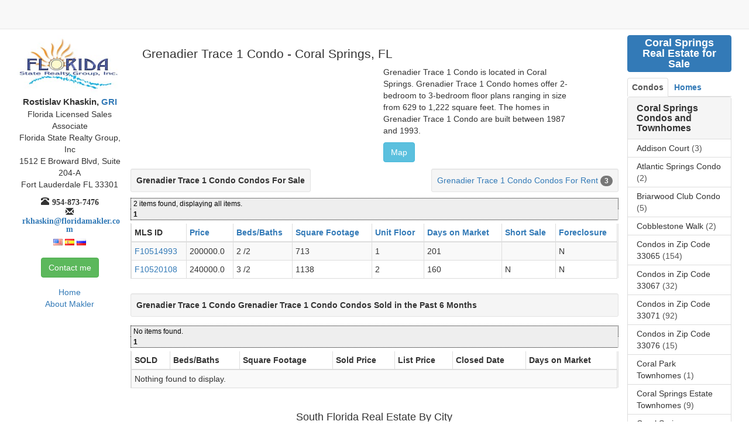

--- FILE ---
content_type: text/html;charset=UTF-8
request_url: https://www.floridamakler.com/public/searchbuild.do?path=cor&id=6712
body_size: 14868
content:
<!DOCTYPE html>





 



<html lang="en">






<head>
    <meta charset="utf-8">
    <meta http-equiv="X-UA-Compatible" content="IE=edge">
    <meta name="viewport" content="width=device-width, initial-scale=1">

	<link rel="apple-touch-icon" sizes="57x57" href="/favicons/apple-touch-icon-57x57.png">
	<link rel="apple-touch-icon" sizes="60x60" href="/favicons/apple-touch-icon-60x60.png">
	<link rel="apple-touch-icon" sizes="72x72" href="/favicons/apple-touch-icon-72x72.png">
	<link rel="apple-touch-icon" sizes="76x76" href="/favicons/apple-touch-icon-76x76.png">
	<link rel="apple-touch-icon" sizes="114x114" href="/favicons/apple-touch-icon-114x114.png">
	<link rel="apple-touch-icon" sizes="120x120" href="/favicons/apple-touch-icon-120x120.png">
	<link rel="apple-touch-icon" sizes="144x144" href="/favicons/apple-touch-icon-144x144.png">
	<link rel="apple-touch-icon" sizes="152x152" href="/favicons/apple-touch-icon-152x152.png">
	<link rel="apple-touch-icon" sizes="180x180" href="/favicons/apple-touch-icon-180x180.png">
	<link rel="icon" type="image/png" href="/favicons/favicon-32x32.png" sizes="32x32">
	<link rel="icon" type="image/png" href="/favicons/android-chrome-192x192.png" sizes="192x192">
	<link rel="icon" type="image/png" href="/favicons/favicon-96x96.png" sizes="96x96">
	<link rel="icon" type="image/png" href="/favicons/favicon-16x16.png" sizes="16x16">
	<link rel="manifest" href="/favicons/manifest.json">
	<link rel="mask-icon" href="/favicons/safari-pinned-tab.svg">
	<link rel="shortcut icon" href="/favicons/favicon.ico">
	<meta name="msapplication-TileColor" content="#da532c">
	<meta name="msapplication-TileImage" content="/favicons/mstile-144x144.png">
	<meta name="msapplication-config" content="/favicons/browserconfig.xml">
	<meta name="theme-color" content="#ffffff">
    

 
 
    <link rel="stylesheet" type="text/css" href="/css/alldef20241128-min.css;jsessionid=GTHGyisoHSwJvcJARKaFENnoN1LLV08ny12jB3Ws.almalinux-us-mia">





    
    <meta name="verify-v1" content="dMgRoUDCPU4ZNgSXONJ/CbMJP9tnk4AYgXXEqoiuMz0=" />
    <meta name="google-site-verification" content="XCXWJPMDQ5RtxHGhqLHOltoc_yKOCmNOxjSNYKVw3mI" />
    
    <base href="https://www.floridamakler.com/layouts/default.jsp">
  
    
    
    
    
       
    
    
    
      
    
        <title>Grenadier Trace 1 Condo Coral Springs Grenadier Trace 1 Condo Condos for Sale|Grenadier Trace 1 Condo Grenadier Trace 1 Condo Condos Recent Sales</title>
        <meta name="description" content="Grenadier Trace 1 Condo Grenadier Trace 1 Condo Condos for Sale in Coral Springs. Recent sales in Grenadier Trace 1 Condo Coral Springs"> 
        <meta name="keywords" content="Grenadier Trace 1 Condo,CORAL SPRINGS,Grenadier Trace 1 Condo CORAL SPRINGS,Grenadier Trace 1 Condo Condos"/>
    
    
     
    
    
</head>


<body>
	<nav class="navbar navbar-default navbar-fixed-top" id="section-top-nav">
    <div class="navbar-header" style="padding-left:10px;"> 

     	<button type="button" class="navbar-toggle pull-left cd-btn">
			 <span class="sr-only">Toggle navigation</span>
			 <span class="icon-bar"></span>
			 <span class="icon-bar"></span>
			 <span class="icon-bar"></span>
		  </button>
		  
		 <a class="btn btn-default navbar-toggle pull-right" href="/public/Front.do"><span class="glyphicon glyphicon-home"></span></a>				 
		 <a class="btn btn-default navbar-toggle pull-right" style="margin-right:2px;" data-target="#contactMe" data-toggle="modal"><span class="glyphicon glyphicon-info-sign" ></span></a>				 
		 <a class="btn btn-default navbar-toggle pull-right" style="margin-right:2px;" data-target="#bottomModal" data-toggle="modal"><span class="glyphicon glyphicon-globe" ></span></a>				 
     </div>	



	</nav>




<div id="main-container-wrap">   
<div class="col-sm-12">
   <div class="container-fluid">
    <div class="row">
        <!-- First column -->
        <div id="section-left-col" class="col-md-2 text-center visible-md visible-lg">
   
        




			<a href="/public/Front.do">
			<img src="/images/fsrglogo.jpg" class="img-responsive" style="margin: 0 auto;" alt="Florida State Realty Group">
			</a>
			 <div class="signature no-padding">
			 <div class="fm-k1">Rostislav Khaskin,<a href="javascript:void(0)" onclick="openWindow('https://www.nar.realtor/designations-and-certifications/gri-designation/value-of-a-gri-designation?opendocument='', 'GRI')" rel="nofollow">&nbsp;GRI</a></div>
			 <div class="fm-k2">Florida Licensed Sales Associate</div>
			 <div class="fm-k2">Florida State Realty Group, Inc</div>
			 <div class="fm-k2">1512 E Broward Blvd, Suite 204-A</div>
			 <div class="fm-k2">Fort Lauderdale FL 33301</div>
			 <div class="glyphicon glyphicon-phone-alt"><span>954-873-7476</span></div>
			 <div class="glyphicon glyphicon-envelope"><a href='mailto:rkhaskin@floridamakler.com'><span class="break-word">rkhaskin@floridamakler.com</span></a></div>
			 <div class="langs text-center">
				 <img src="/images/us.png" class="img-responsive" alt="Speak English">
				 <img src="/images/es.png" class="img-responsive" alt="Hablo Espa&#241;ol">
				 <img src="/images/ru.png" class="img-responsive" alt="Говорю по-русски">
			 </div>
			 </div>
			 
			 
			<div class="contact">
			  <button type="button" class="btn btn-success" data-toggle="modal" data-target="#contactMe">Contact me</button>
			</div>


         <div>
            <div class="clinks"><a href="/public/Front.do;jsessionid=GTHGyisoHSwJvcJARKaFENnoN1LLV08ny12jB3Ws.almalinux-us-mia">Home</a></div>
            <div class="clinks"><a href="/public/about.do;jsessionid=GTHGyisoHSwJvcJARKaFENnoN1LLV08ny12jB3Ws.almalinux-us-mia">About Makler</a></div>
         </div>
      </div>
	  <div style="margin-bottom:50px;">
      


 





<div class="col-md-2 col-md-push-8 visible-md visible-lg">
   <div class="container-fluid">
      <div class="row">
       

      
      
      
            
      

<div>
<a href="/public/searchxar.do;jsessionid=GTHGyisoHSwJvcJARKaFENnoN1LLV08ny12jB3Ws.almalinux-us-mia?c=cor1" class="cityhdr"><h3 class="hdrtxt"><span class="label label-primary">Coral Springs Real Estate for Sale</span></h3></a>
</div>

	  
     
    	  
	  	  
      
	  
	  
<ul class="nav nav-tabs myTab">
   <li  class="active"><a href="#re2_" data-toggle="tab"><b>Condos</b></a></li>
   <li class=""><a href="#re1_" data-toggle="tab"><b>Homes</b></a></li>
</ul>

<div class="tab-content">
   <div class="tab-pane fade in active" id="re2_">
        



 		<div class="row">
		   <div class="col-xs-12">
				<div class="panel panel-default fm-margin-bottom-0">
				   <div class="panel-heading">
					  <h3 class="panel-title area-title">
						 <b>Coral Springs Condos and Townhomes</b>
					  </h3>
				   </div>
				   <div class="list-group">
		              
					  
                         
                         
		                     
		                      
						      
							  
		                      
		                      
    					       <a href="/public/searchbuild.do?path=cor&amp;id=1709" class="list-group-item ">
							     <span class="list-group-item-heading">Addison Court</span>
								 <span class="">(3)</span>
							   </a>
		                       
		                     
		               
		               
					  
                         
                         
		                     
		                      
						      
							  
		                      
		                      
    					       <a href="/public/searchbuild.do?path=cor&amp;id=6804" class="list-group-item ">
							     <span class="list-group-item-heading">Atlantic Springs Condo</span>
								 <span class="">(2)</span>
							   </a>
		                       
		                     
		               
		               
					  
                         
                         
		                     
		                      
						      
							  
		                      
		                      
    					       <a href="/public/searchbuild.do?path=cor&amp;id=6649" class="list-group-item ">
							     <span class="list-group-item-heading">Briarwood Club Condo</span>
								 <span class="">(5)</span>
							   </a>
		                       
		                     
		               
		               
					  
                         
                         
		                     
		               
		               
					  
                         
                         
		                     
		                      
						      
							  
		                      
		                      
    					       <a href="/public/searchbuild.do?path=cor&amp;id=6850" class="list-group-item ">
							     <span class="list-group-item-heading">Cobblestone Walk</span>
								 <span class="">(2)</span>
							   </a>
		                       
		                     
		               
		               
					  
                         
                         
		                     
		                      
						      
							  
		                      
		                      
    					       <a href="/public/searchbuild.do?path=cor&amp;id=6851" class="list-group-item ">
							     <span class="list-group-item-heading">Condos in Zip Code 33065</span>
								 <span class="">(154)</span>
							   </a>
		                       
		                     
		               
		               
					  
                         
                         
		                     
		                      
						      
							  
		                      
		                      
    					       <a href="/public/searchbuild.do?path=cor&amp;id=6852" class="list-group-item ">
							     <span class="list-group-item-heading">Condos in Zip Code 33067</span>
								 <span class="">(32)</span>
							   </a>
		                       
		                     
		               
		               
					  
                         
                         
		                     
		                      
						      
							  
		                      
		                      
    					       <a href="/public/searchbuild.do?path=cor&amp;id=6853" class="list-group-item ">
							     <span class="list-group-item-heading">Condos in Zip Code 33071</span>
								 <span class="">(92)</span>
							   </a>
		                       
		                     
		               
		               
					  
                         
                         
		                     
		                      
						      
							  
		                      
		                      
    					       <a href="/public/searchbuild.do?path=cor&amp;id=6854" class="list-group-item ">
							     <span class="list-group-item-heading">Condos in Zip Code 33076</span>
								 <span class="">(15)</span>
							   </a>
		                       
		                     
		               
		               
					  
                         
                         
		                     
		               
		               
					  
                         
                         
		                     
		               
		               
					  
                         
                         
		                     
		                      
						      
							  
		                      
		                      
    					       <a href="/public/searchbuild.do?path=cor&amp;id=6665" class="list-group-item ">
							     <span class="list-group-item-heading">Coral Park Townhomes</span>
								 <span class="">(1)</span>
							   </a>
		                       
		                     
		               
		               
					  
                         
                         
		                     
		               
		               
					  
                         
                         
		                     
		               
		               
					  
                         
                         
		                     
		                      
						      
							  
		                      
		                      
    					       <a href="/public/searchbuild.do?path=cor&amp;id=6673" class="list-group-item ">
							     <span class="list-group-item-heading">Coral Springs Estate Townhomes</span>
								 <span class="">(9)</span>
							   </a>
		                       
		                     
		               
		               
					  
                         
                         
		                     
		               
		               
					  
                         
                         
		                     
		               
		               
					  
                         
                         
		                     
		                      
						      
							  
		                      
		                      
    					       <a href="/public/searchbuild.do?path=cor&amp;id=6675" class="list-group-item ">
							     <span class="list-group-item-heading">Coral Springs Townhomes</span>
								 <span class="">(0)</span>
							   </a>
		                       
		                     
		               
		               
					  
                         
                         
		                     
		               
		               
					  
                         
                         
		                     
		                      
						      
							  
		                      
		                      
    					       <a href="/public/searchbuild.do?path=cor&amp;id=6842" class="list-group-item ">
							     <span class="list-group-item-heading">Coral Springs Village</span>
								 <span class="">(0)</span>
							   </a>
		                       
		                     
		               
		               
					  
                         
                         
		                     
		                      
						      
							  
		                      
		                      
    					       <a href="/public/searchbuild.do?path=cor&amp;id=6677" class="list-group-item ">
							     <span class="list-group-item-heading">Coral Springs Villas Condo</span>
								 <span class="">(1)</span>
							   </a>
		                       
		                     
		               
		               
					  
                         
                         
		                     
		                      
						      
							  
		                      
		                      
    					       <a href="/public/searchbuild.do?path=cor&amp;id=6800" class="list-group-item ">
							     <span class="list-group-item-heading">Coral Sun Townhomes</span>
								 <span class="">(0)</span>
							   </a>
		                       
		                     
		               
		               
					  
                         
                         
		                     
		                      
						      
							  
		                      
		                      
    					       <a href="/public/searchbuild.do?path=cor&amp;id=6680" class="list-group-item ">
							     <span class="list-group-item-heading">Coral West Condo</span>
								 <span class="">(2)</span>
							   </a>
		                       
		                     
		               
		               
					  
                         
                         
		                     
		                      
						      
							  
		                      
		                      
    					       <a href="/public/searchbuild.do?path=cor&amp;id=6687" class="list-group-item ">
							     <span class="list-group-item-heading">Crescent Cove Condo</span>
								 <span class="">(4)</span>
							   </a>
		                       
		                     
		               
		               
					  
                         
                         
		                     
		               
		               
					  
                         
                         
		                     
		               
		               
					  
                         
                         
		                     
		                      
						      
							  
		                      
		                      
    					       <a href="/public/searchbuild.do?path=cor&amp;id=6805" class="list-group-item ">
							     <span class="list-group-item-heading">Cypress Glen Townhomes</span>
								 <span class="">(2)</span>
							   </a>
		                       
		                     
		               
		               
					  
                         
                         
		                     
		                      
						      
							  
		                      
		                      
    					       <a href="/public/searchbuild.do?path=cor&amp;id=444" class="list-group-item ">
							     <span class="list-group-item-heading">Cypress Pointe</span>
								 <span class="">(6)</span>
							   </a>
		                       
		                     
		               
		               
					  
                         
                         
		                     
		                      
						      
							  
		                      
		                      
    					       <a href="/public/searchbuild.do?path=cor&amp;id=6806" class="list-group-item ">
							     <span class="list-group-item-heading">Cypress Pointe Condo</span>
								 <span class="">(0)</span>
							   </a>
		                       
		                     
		               
		               
					  
                         
                         
		                     
		               
		               
					  
                         
                         
		                     
		                      
						      
							  
		                      
		                      
    					       <a href="/public/searchbuild.do?path=cor&amp;id=6807" class="list-group-item ">
							     <span class="list-group-item-heading">Cypress Run Townhomes</span>
								 <span class="">(1)</span>
							   </a>
		                       
		                     
		               
		               
					  
                         
                         
		                     
		                      
						      
							  
		                      
		                      
    					       <a href="/public/searchbuild.do?path=cor&amp;id=6689" class="list-group-item ">
							     <span class="list-group-item-heading">Cypress Trace Condo</span>
								 <span class="">(1)</span>
							   </a>
		                       
		                     
		               
		               
					  
                         
                         
		                     
		               
		               
					  
                         
                         
		                     
		                      
						      
							  
		                      
		                      
    					       <a href="/public/searchbuild.do?path=cor&amp;id=6801" class="list-group-item ">
							     <span class="list-group-item-heading">Edgewater Condo</span>
								 <span class="">(14)</span>
							   </a>
		                       
		                     
		               
		               
					  
                         
                         
		                     
		                      
						      
							  
		                      
		                      
    					       <a href="/public/searchbuild.do?path=cor&amp;id=6702" class="list-group-item ">
							     <span class="list-group-item-heading">Foxwood Hollow</span>
								 <span class="">(3)</span>
							   </a>
		                       
		                     
		               
		               
					  
                         
                         
		                     
		                      
						      
							  
		                      
		                      
    					       <a href="/public/searchbuild.do?path=cor&amp;id=6811" class="list-group-item ">
							     <span class="list-group-item-heading">French Riviera Village</span>
								 <span class="">(0)</span>
							   </a>
		                       
		                     
		               
		               
					  
                         
                         
		                     
		               
		               
					  
                         
                         
		                     
		                      
						      
							  
		                      
		                      
    					       <a href="/public/searchbuild.do?path=cor&amp;id=6802" class="list-group-item ">
							     <span class="list-group-item-heading">Grand Oasis</span>
								 <span class="">(5)</span>
							   </a>
		                       
		                     
		               
		               
					  
                         
                         
		                     
		                      
						      
							  
		                      
		                      
    					       <a href="/public/searchbuild.do?path=cor&amp;id=6709" class="list-group-item ">
							     <span class="list-group-item-heading">Green Glades</span>
								 <span class="">(3)</span>
							   </a>
		                       
		                     
		               
		               
					  
                         
                         
		                     
		               
		               
					  
                         
                         
		                     
		                      
						      
							  
		                      
		                      
    					       <a href="/public/searchbuild.do?path=cor&amp;id=6711" class="list-group-item ">
							     <span class="list-group-item-heading">Grenadier Gardens Condo</span>
								 <span class="">(0)</span>
							   </a>
		                       
		                     
		               
		               
					  
                         
                         
		                     
		                      
						      
							  
		                      
		                         
		                      
		                      
    					       <a href="/public/searchbuild.do?path=cor&amp;id=6712" class="list-group-item active">
							     <span class="list-group-item-heading">Grenadier Trace 1 Condo</span>
								 <span class="">(2)</span>
							   </a>
		                       
		                     
		               
		               
					  
                         
                         
		                     
		                      
						      
							  
		                      
		                      
    					       <a href="/public/searchbuild.do?path=cor&amp;id=6715" class="list-group-item ">
							     <span class="list-group-item-heading">Hampshire Villas</span>
								 <span class="">(0)</span>
							   </a>
		                       
		                     
		               
		               
					  
                         
                         
		                     
		                      
						      
							  
		                      
		                      
    					       <a href="/public/searchbuild.do?path=cor&amp;id=1710" class="list-group-item ">
							     <span class="list-group-item-heading">Heron Bay</span>
								 <span class="">(1)</span>
							   </a>
		                       
		                     
		               
		                     
		               
		               
					  
                         
                         
		                     
		               
		               
					  
                         
                         
		                     
		                      
						      
							  
		                      
		                      
    					       <a href="/public/searchbuild.do?path=cor&amp;id=431" class="list-group-item ">
							     <span class="list-group-item-heading">Heron Preserve</span>
								 <span class="">(1)</span>
							   </a>
		                       
		                     
		               
		               
					  
                         
                         
		                     
		               
		               
					  
                         
                         
		                     
		               
		               
					  
                         
                         
		                     
		               
		               
					  
                         
                         
		                     
		               
		               
					  
                         
                         
		                     
		               
		               
					  
                         
                         
		                     
		                      
						      
							  
		                      
		                      
    					       <a href="/public/searchbuild.do?path=cor&amp;id=6719" class="list-group-item ">
							     <span class="list-group-item-heading">Jefferson Condo</span>
								 <span class="">(1)</span>
							   </a>
		                       
		                     
		               
		               
					  
                         
                         
		                     
		               
		               
					  
                         
                         
		                     
		               
		               
					  
                         
                         
		                     
		                      
						      
							  
		                      
		                      
    					       <a href="/public/searchbuild.do?path=cor&amp;id=6843" class="list-group-item ">
							     <span class="list-group-item-heading">Kensington Manor</span>
								 <span class="">(2)</span>
							   </a>
		                       
		                     
		               
		               
					  
                         
                         
		                     
		                      
						      
							  
		                      
		                      
    					       <a href="/public/searchbuild.do?path=cor&amp;id=6721" class="list-group-item ">
							     <span class="list-group-item-heading">Key Largo Townhomes</span>
								 <span class="">(1)</span>
							   </a>
		                       
		                     
		               
		               
					  
                         
                         
		                     
		                      
						      
							  
		                      
		                      
    					       <a href="/public/searchbuild.do?path=cor&amp;id=6722" class="list-group-item ">
							     <span class="list-group-item-heading">La Placida</span>
								 <span class="">(6)</span>
							   </a>
		                       
		                     
		               
		               
					  
                         
                         
		                     
		                      
						      
							  
		                      
		                      
    					       <a href="/public/searchbuild.do?path=cor&amp;id=6723" class="list-group-item ">
							     <span class="list-group-item-heading">Lafayette Condo</span>
								 <span class="">(4)</span>
							   </a>
		                       
		                     
		               
		               
					  
                         
                         
		                     
		                      
						      
							  
		                      
		                      
    					       <a href="/public/searchbuild.do?path=cor&amp;id=6724" class="list-group-item ">
							     <span class="list-group-item-heading">Lake Forest</span>
								 <span class="">(2)</span>
							   </a>
		                       
		                     
		               
		               
					  
                         
                         
		                     
		                      
						      
							  
		                      
		                      
    					       <a href="/public/searchbuild.do?path=cor&amp;id=6814" class="list-group-item ">
							     <span class="list-group-item-heading">Lakewood Village</span>
								 <span class="">(19)</span>
							   </a>
		                       
		                     
		               
		               
					  
                         
                         
		                     
		               
		               
					  
                         
                         
		                     
		                      
						      
							  
		                      
		                      
    					       <a href="/public/searchbuild.do?path=cor&amp;id=6731" class="list-group-item ">
							     <span class="list-group-item-heading">Madison Manor</span>
								 <span class="">(2)</span>
							   </a>
		                       
		                     
		               
		               
					  
                         
                         
		                     
		               
		               
					  
                         
                         
		                     
		               
		               
					  
                         
                         
		                     
		                      
						      
							  
		                      
		                      
    					       <a href="/public/searchbuild.do?path=cor&amp;id=6818" class="list-group-item ">
							     <span class="list-group-item-heading">Napoli Gardens</span>
								 <span class="">(7)</span>
							   </a>
		                       
		                     
		               
		               
					  
                         
                         
		                     
		               
		               
					  
                         
                         
		                     
		                      
						      
							  
		                      
		                      
    					       <a href="/public/searchbuild.do?path=cor&amp;id=6844" class="list-group-item ">
							     <span class="list-group-item-heading">Oak Wood</span>
								 <span class="">(1)</span>
							   </a>
		                       
		                     
		               
		               
					  
                         
                         
		                     
		               
		               
					  
                         
                         
		                     
		                      
						      
							  
		                      
		                      
    					       <a href="/public/searchbuild.do?path=cor&amp;id=6819" class="list-group-item ">
							     <span class="list-group-item-heading">Oakwood On The Green</span>
								 <span class="">(0)</span>
							   </a>
		                       
		                     
		               
		               
					  
                         
                         
		                     
		                      
						      
							  
		                      
		                      
    					       <a href="/public/searchbuild.do?path=cor&amp;id=6736" class="list-group-item ">
							     <span class="list-group-item-heading">Orange Tree</span>
								 <span class="">(2)</span>
							   </a>
		                       
		                     
		               
		               
					  
                         
                         
		                     
		                      
						      
							  
		                      
		                      
    					       <a href="/public/searchbuild.do?path=cor&amp;id=6740" class="list-group-item ">
							     <span class="list-group-item-heading">Palm Terrace</span>
								 <span class="">(0)</span>
							   </a>
		                       
		                     
		               
		               
					  
                         
                         
		                     
		                      
						      
							  
		                      
		                      
    					       <a href="/public/searchbuild.do?path=cor&amp;id=6741" class="list-group-item ">
							     <span class="list-group-item-heading">Palm Village</span>
								 <span class="">(0)</span>
							   </a>
		                       
		                     
		               
		               
					  
                         
                         
		                     
		                      
						      
							  
		                      
		                      
    					       <a href="/public/searchbuild.do?path=cor&amp;id=1711" class="list-group-item ">
							     <span class="list-group-item-heading">Palms Point</span>
								 <span class="">(2)</span>
							   </a>
		                       
		                     
		               
		               
					  
                         
                         
		                     
		                      
						      
							  
		                      
		                      
    					       <a href="/public/searchbuild.do?path=cor&amp;id=6742" class="list-group-item ">
							     <span class="list-group-item-heading">Palms Villas</span>
								 <span class="">(0)</span>
							   </a>
		                       
		                     
		               
		               
					  
                         
                         
		                     
		                      
						      
							  
		                      
		                      
    					       <a href="/public/searchbuild.do?path=cor&amp;id=6845" class="list-group-item ">
							     <span class="list-group-item-heading">Parkside</span>
								 <span class="">(6)</span>
							   </a>
		                       
		                     
		               
		               
					  
                         
                         
		                     
		                      
						      
							  
		                      
		                      
    					       <a href="/public/searchbuild.do?path=cor&amp;id=6746" class="list-group-item ">
							     <span class="list-group-item-heading">Parkwood</span>
								 <span class="">(1)</span>
							   </a>
		                       
		                     
		               
		               
					  
                         
                         
		                     
		                      
						      
							  
		                      
		                      
    					       <a href="/public/searchbuild.do?path=cor&amp;id=6820" class="list-group-item ">
							     <span class="list-group-item-heading">Patios Of Oakwood</span>
								 <span class="">(1)</span>
							   </a>
		                       
		                     
		               
		               
					  
                         
                         
		                     
		                      
						      
							  
		                      
		                      
    					       <a href="/public/searchbuild.do?path=cor&amp;id=1712" class="list-group-item ">
							     <span class="list-group-item-heading">Pelican Point</span>
								 <span class="">(3)</span>
							   </a>
		                       
		                     
		               
		                     
		               
		               
					  
                         
                         
		                     
		               
		               
					  
                         
                         
		                     
		                      
						      
							  
		                      
		                      
    					       <a href="/public/searchbuild.do?path=cor&amp;id=6747" class="list-group-item ">
							     <span class="list-group-item-heading">Pine Spring Townhouses</span>
								 <span class="">(0)</span>
							   </a>
		                       
		                     
		               
		               
					  
                         
                         
		                     
		                      
						      
							  
		                      
		                      
    					       <a href="/public/searchbuild.do?path=cor&amp;id=7" class="list-group-item ">
							     <span class="list-group-item-heading">Poinciana Place</span>
								 <span class="">(7)</span>
							   </a>
		                       
		                     
		               
		                     
		               
		               
					  
                         
                         
		                     
		               
		               
					  
                         
                         
		                     
		                      
						      
							  
		                      
		                      
    					       <a href="/public/searchbuild.do?path=cor&amp;id=6822" class="list-group-item ">
							     <span class="list-group-item-heading">Portofino</span>
								 <span class="">(1)</span>
							   </a>
		                       
		                     
		               
		               
					  
                         
                         
		                     
		               
		               
					  
                         
                         
		                     
		                      
						      
							  
		                      
		                      
    					       <a href="/public/searchbuild.do?path=cor&amp;id=6749" class="list-group-item ">
							     <span class="list-group-item-heading">Ramblewood East</span>
								 <span class="">(8)</span>
							   </a>
		                       
		                     
		               
		               
					  
                         
                         
		                     
		                      
						      
							  
		                      
		                      
    					       <a href="/public/searchbuild.do?path=cor&amp;id=6825" class="list-group-item ">
							     <span class="list-group-item-heading">Rivers Edge</span>
								 <span class="">(2)</span>
							   </a>
		                       
		                     
		               
		               
					  
                         
                         
		                     
		                      
						      
							  
		                      
		                      
    					       <a href="/public/searchbuild.do?path=cor&amp;id=6752" class="list-group-item ">
							     <span class="list-group-item-heading">Riverside Estates</span>
								 <span class="">(1)</span>
							   </a>
		                       
		                     
		               
		               
					  
                         
                         
		                     
		                      
						      
							  
		                      
		                      
    					       <a href="/public/searchbuild.do?path=cor&amp;id=1713" class="list-group-item ">
							     <span class="list-group-item-heading">Riverside Villas</span>
								 <span class="">(0)</span>
							   </a>
		                       
		                     
		               
		               
					  
                         
                         
		                     
		                      
						      
							  
		                      
		                      
    					       <a href="/public/searchbuild.do?path=cor&amp;id=6846" class="list-group-item ">
							     <span class="list-group-item-heading">Riverview Subdivision</span>
								 <span class="">(0)</span>
							   </a>
		                       
		                     
		               
		               
					  
                         
                         
		                     
		                      
						      
							  
		                      
		                      
    					       <a href="/public/searchbuild.do?path=cor&amp;id=6754" class="list-group-item ">
							     <span class="list-group-item-heading">Royal Gardens</span>
								 <span class="">(3)</span>
							   </a>
		                       
		                     
		               
		               
					  
                         
                         
		                     
		                      
						      
							  
		                      
		                      
    					       <a href="/public/searchbuild.do?path=cor&amp;id=6758" class="list-group-item ">
							     <span class="list-group-item-heading">Royal River</span>
								 <span class="">(1)</span>
							   </a>
		                       
		                     
		               
		               
					  
                         
                         
		                     
		               
		               
					  
                         
                         
		                     
		                      
						      
							  
		                      
		                      
    					       <a href="/public/searchbuild.do?path=cor&amp;id=6827" class="list-group-item ">
							     <span class="list-group-item-heading">Savannah At Riverside</span>
								 <span class="">(9)</span>
							   </a>
		                       
		                     
		               
		               
					  
                         
                         
		                     
		                      
						      
							  
		                      
		                      
    					       <a href="/public/searchbuild.do?path=cor&amp;id=6828" class="list-group-item ">
							     <span class="list-group-item-heading">Saxon Woods</span>
								 <span class="">(0)</span>
							   </a>
		                       
		                     
		               
		               
					  
                         
                         
		                     
		               
		               
					  
                         
                         
		                     
		                      
						      
							  
		                      
		                      
    					       <a href="/public/searchbuild.do?path=cor&amp;id=6829" class="list-group-item ">
							     <span class="list-group-item-heading">Shadow Wood Condo</span>
								 <span class="">(2)</span>
							   </a>
		                       
		                     
		               
		                     
		               
		               
					  
                         
                         
		                     
		                      
						      
							  
		                      
		                      
    					       <a href="/public/searchbuild.do?path=cor&amp;id=6831" class="list-group-item ">
							     <span class="list-group-item-heading">Sherwood Square</span>
								 <span class="">(8)</span>
							   </a>
		                       
		                     
		               
		               
					  
                         
                         
		                     
		                      
						      
							  
		                      
		                      
    					       <a href="/public/searchbuild.do?path=cor&amp;id=6764" class="list-group-item ">
							     <span class="list-group-item-heading">Sparrows Walk</span>
								 <span class="">(3)</span>
							   </a>
		                       
		                     
		               
		               
					  
                         
                         
		                     
		                      
						      
							  
		                      
		                      
    					       <a href="/public/searchbuild.do?path=cor&amp;id=6768" class="list-group-item ">
							     <span class="list-group-item-heading">Springs Colony Club</span>
								 <span class="">(1)</span>
							   </a>
		                       
		                     
		               
		               
					  
                         
                         
		                     
		                      
						      
							  
		                      
		                      
    					       <a href="/public/searchbuild.do?path=cor&amp;id=6832" class="list-group-item ">
							     <span class="list-group-item-heading">Steeplechase</span>
								 <span class="">(3)</span>
							   </a>
		                       
		                     
		               
		                     
		               
		               
					  
                         
                         
		                     
		                      
						      
							  
		                      
		                      
    					       <a href="/public/searchbuild.do?path=cor&amp;id=6774" class="list-group-item ">
							     <span class="list-group-item-heading">Sun & Lake</span>
								 <span class="">(1)</span>
							   </a>
		                       
		                     
		               
		               
					  
                         
                         
		                     
		                      
						      
							  
		                      
		                      
    					       <a href="/public/searchbuild.do?path=cor&amp;id=6847" class="list-group-item ">
							     <span class="list-group-item-heading">Sutton Waterside</span>
								 <span class="">(0)</span>
							   </a>
		                       
		                     
		               
		               
					  
                         
                         
		                     
		                      
						      
							  
		                      
		                      
    					       <a href="/public/searchbuild.do?path=cor&amp;id=6835" class="list-group-item ">
							     <span class="list-group-item-heading">Tara Gardens</span>
								 <span class="">(4)</span>
							   </a>
		                       
		                     
		               
		               
					  
                         
                         
		                     
		                      
						      
							  
		                      
		                      
    					       <a href="/public/searchbuild.do?path=cor&amp;id=6834" class="list-group-item ">
							     <span class="list-group-item-heading">Tara II</span>
								 <span class="">(2)</span>
							   </a>
		                       
		                     
		               
		               
					  
                         
                         
		                     
		               
		               
					  
                         
                         
		                     
		               
		               
					  
                         
                         
		                     
		               
		               
					  
                         
                         
		                     
		                      
						      
							  
		                      
		                      
    					       <a href="/public/searchbuild.do?path=cor&amp;id=6789" class="list-group-item ">
							     <span class="list-group-item-heading">Villager</span>
								 <span class="">(1)</span>
							   </a>
		                       
		                     
		               
		               
					  
                         
                         
		                     
		                      
						      
							  
		                      
		                      
    					       <a href="/public/searchbuild.do?path=cor&amp;id=6838" class="list-group-item ">
							     <span class="list-group-item-heading">Visconti Condo</span>
								 <span class="">(15)</span>
							   </a>
		                       
		                     
		               
		               
					  
                         
                         
		                     
		               
		               
					  
                         
                         
		                     
		               
		               
					  
                         
                         
		                     
		                      
						      
							  
		                      
		                      
    					       <a href="/public/searchbuild.do?path=cor&amp;id=6848" class="list-group-item ">
							     <span class="list-group-item-heading">Westview Village Townhomes</span>
								 <span class="">(1)</span>
							   </a>
		                       
		                     
		               
		               
					  
                         
                         
		                     
		                      
						      
							  
		                      
		                      
    					       <a href="/public/searchbuild.do?path=cor&amp;id=6839" class="list-group-item ">
							     <span class="list-group-item-heading">Westwood</span>
								 <span class="">(1)</span>
							   </a>
		                       
		                     
		               
		               
					  
                         
                         
		                     
		               
		               
					  
                         
                         
		                     
		                      
						      
							  
		                      
		                      
    					       <a href="/public/searchbuild.do?path=cor&amp;id=6797" class="list-group-item ">
							     <span class="list-group-item-heading">Woodbridge Condo</span>
								 <span class="">(2)</span>
							   </a>
		                       
		                     
		               
		               
					  
                         
                         
		                     
		               
		               
					  
                         
                         
		                     
		               
		               
				  </div>
    			</div>
   			</div>
		</div>
   </div>
   <div class="tab-pane fade " id="re1_">
        

		<div class="row">
		   <div class="col-xs-12">
				<div class="panel panel-default fm-margin-bottom-0">

				   <div class="panel-heading">
					  <h3 class="panel-title area-title">
						 <b>Coral Springs Single Family Homes</b>
					  </h3>
				   </div>
				   <div class="list-group panel-collapse collapse in">
		              
		                  
		                     
		               
		               
		                  
		                     
		               
		               
		                  
		                     
		               
		               
		                  
		                     
		                         
								  
								  
							      
								  
    					       <a href="/public/searchbuild.do?path=cor&amp;id=1714" class="list-group-item ">
							     <span class="list-group-item-heading">Chevy Chase</span>
                                 <span class="">(5)</span>							   
							   </a>
		                     
		               
		               
		                  
		                     
		               
		               
		                  
		                     
		               
		               
		                  
		                     
		               
		               
		                  
		                     
		               
		               
		                  
		                     
		               
		               
		                  
		                     
		                         
								  
								  
							      
								  
    					       <a href="/public/searchbuild.do?path=cor&amp;id=2954" class="list-group-item ">
							     <span class="list-group-item-heading">Coral Creek</span>
                                 <span class="">(5)</span>							   
							   </a>
		                     
		               
		               
		                  
		                     
		                         
								  
								  
							      
								  
    					       <a href="/public/searchbuild.do?path=cor&amp;id=2963" class="list-group-item ">
							     <span class="list-group-item-heading">Coral Lago</span>
                                 <span class="">(1)</span>							   
							   </a>
		                     
		               
		               
		                  
		                     
		               
		               
		                  
		                     
		                         
								  
								  
							      
								  
    					       <a href="/public/searchbuild.do?path=cor&amp;id=2058" class="list-group-item ">
							     <span class="list-group-item-heading">Coral Springs</span>
                                 <span class="">(5)</span>							   
							   </a>
		                     
		               
		               
		                  
		                     
		                         
								  
								  
							      
								  
    					       <a href="/public/searchbuild.do?path=cor&amp;id=1715" class="list-group-item ">
							     <span class="list-group-item-heading">Coral Springs Country Club</span>
                                 <span class="">(7)</span>							   
							   </a>
		                     
		               
		               
		                  
		                     
		               
		               
		                  
		                     
		                         
								  
								  
							      
								  
    					       <a href="/public/searchbuild.do?path=cor&amp;id=1716" class="list-group-item ">
							     <span class="list-group-item-heading">Coral Springs Hills</span>
                                 <span class="">(0)</span>							   
							   </a>
		                     
		               
		               
		                  
		                     
		                         
								  
								  
							      
								  
    					       <a href="/public/searchbuild.do?path=cor&amp;id=1717" class="list-group-item ">
							     <span class="list-group-item-heading">Coral Springs Lakes</span>
                                 <span class="">(3)</span>							   
							   </a>
		                     
		               
		               
		                  
		                     
		               
		               
		                  
		                     
		                         
								  
								  
							      
								  
    					       <a href="/public/searchbuild.do?path=cor&amp;id=2964" class="list-group-item ">
							     <span class="list-group-item-heading">Coral Springs University</span>
                                 <span class="">(4)</span>							   
							   </a>
		                     
		               
		               
		                  
		                     
		               
		               
		                  
		                     
		               
		               
		                  
		                     
		               
		               
		                  
		                     
		               
		               
		                  
		                     
		               
		               
		                  
		                     
		                         
								  
								  
							      
								  
    					       <a href="/public/searchbuild.do?path=cor&amp;id=2955" class="list-group-item ">
							     <span class="list-group-item-heading">Crossings</span>
                                 <span class="">(6)</span>							   
							   </a>
		                     
		               
		               
		                  
		                     
		                         
								  
								  
							      
								  
    					       <a href="/public/searchbuild.do?path=cor&amp;id=2049" class="list-group-item ">
							     <span class="list-group-item-heading">Cypress Glen</span>
                                 <span class="">(5)</span>							   
							   </a>
		                     
		               
		               
		                  
		                     
		               
		               
		                  
		                     
		               
		               
		                  
		                     
		               
		               
		                  
		                     
		                         
								  
								  
							      
								  
    					       <a href="/public/searchbuild.do?path=cor&amp;id=1718" class="list-group-item ">
							     <span class="list-group-item-heading">Cypress Run</span>
                                 <span class="">(9)</span>							   
							   </a>
		                     
		               
		               
		                  
		                     
		               
		               
		                  
		                     
		               
		               
		                  
		                     
		                         
								  
								  
							      
								  
    					       <a href="/public/searchbuild.do?path=cor&amp;id=1722" class="list-group-item ">
							     <span class="list-group-item-heading">Eagle Trace</span>
                                 <span class="">(10)</span>							   
							   </a>
		                     
		               
		               
		                  
		                     
		               
		               
		                  
		                     
		               
		               
		                  
		                     
		               
		               
		                  
		                     
		                         
								  
								  
							      
								  
    					       <a href="/public/searchbuild.do?path=cor&amp;id=1723" class="list-group-item ">
							     <span class="list-group-item-heading">Glenwood</span>
                                 <span class="">(4)</span>							   
							   </a>
		                     
		               
		               
		                  
		                     
		               
		               
		                  
		                     
		               
		               
		                  
		                     
		                         
								  
								  
							      
								  
    					       <a href="/public/searchbuild.do?path=cor&amp;id=2050" class="list-group-item ">
							     <span class="list-group-item-heading">Grenadier Estates</span>
                                 <span class="">(2)</span>							   
							   </a>
		                     
		               
		               
		                  
		                     
		               
		               
		                  
		                     
		               
		               
		                  
		                     
		               
		               
		                  
		                     
		               
		                     
		               
		               
		                  
		                     
		                         
								  
								  
							      
								  
    					       <a href="/public/searchbuild.do?path=cor&amp;id=2051" class="list-group-item ">
							     <span class="list-group-item-heading">Heron Bay Homes</span>
                                 <span class="">(11)</span>							   
							   </a>
		                     
		               
		               
		                  
		                     
		               
		               
		                  
		                     
		                         
								  
								  
							      
								  
    					       <a href="/public/searchbuild.do?path=cor&amp;id=2956" class="list-group-item ">
							     <span class="list-group-item-heading">Hidden Hammocks Estates</span>
                                 <span class="">(3)</span>							   
							   </a>
		                     
		               
		               
		                  
		                     
		                         
								  
								  
							      
								  
    					       <a href="/public/searchbuild.do?path=cor&amp;id=3243" class="list-group-item ">
							     <span class="list-group-item-heading">Homes in Zip Code 33065</span>
                                 <span class="">(77)</span>							   
							   </a>
		                     
		               
		               
		                  
		                     
		                         
								  
								  
							      
								  
    					       <a href="/public/searchbuild.do?path=cor&amp;id=3301" class="list-group-item ">
							     <span class="list-group-item-heading">Homes in Zip Code 33067</span>
                                 <span class="">(28)</span>							   
							   </a>
		                     
		               
		               
		                  
		                     
		                         
								  
								  
							      
								  
    					       <a href="/public/searchbuild.do?path=cor&amp;id=3276" class="list-group-item ">
							     <span class="list-group-item-heading">Homes in Zip Code 33071</span>
                                 <span class="">(74)</span>							   
							   </a>
		                     
		               
		               
		                  
		                     
		                         
								  
								  
							      
								  
    					       <a href="/public/searchbuild.do?path=cor&amp;id=3309" class="list-group-item ">
							     <span class="list-group-item-heading">Homes in Zip Code 33076</span>
                                 <span class="">(27)</span>							   
							   </a>
		                     
		               
		               
		                  
		                     
		               
		               
		                  
		                     
		                         
								  
								  
							      
								  
    					       <a href="/public/searchbuild.do?path=cor&amp;id=2052" class="list-group-item ">
							     <span class="list-group-item-heading">Kensington</span>
                                 <span class="">(1)</span>							   
							   </a>
		                     
		               
		               
		                  
		                     
		                         
								  
								  
							      
								  
    					       <a href="/public/searchbuild.do?path=cor&amp;id=2055" class="list-group-item ">
							     <span class="list-group-item-heading">Kensington Green</span>
                                 <span class="">(2)</span>							   
							   </a>
		                     
		               
		               
		                  
		                     
		               
		               
		                  
		                     
		               
		               
		                  
		                     
		               
		               
		                  
		                     
		               
		               
		                  
		                     
		               
		               
		                  
		                     
		               
		               
		                  
		                     
		                         
								  
								  
							      
								  
    					       <a href="/public/searchbuild.do?path=cor&amp;id=1725" class="list-group-item ">
							     <span class="list-group-item-heading">Lennox Isles</span>
                                 <span class="">(2)</span>							   
							   </a>
		                     
		               
		               
		                  
		                     
		               
		               
		                  
		                     
		                         
								  
								  
							      
								  
    					       <a href="/public/searchbuild.do?path=cor&amp;id=1726" class="list-group-item ">
							     <span class="list-group-item-heading">Maplewood Isles</span>
                                 <span class="">(4)</span>							   
							   </a>
		                     
		               
		               
		                  
		                     
		                         
								  
								  
							      
								  
    					       <a href="/public/searchbuild.do?path=cor&amp;id=1727" class="list-group-item ">
							     <span class="list-group-item-heading">Mariners Cove</span>
                                 <span class="">(0)</span>							   
							   </a>
		                     
		               
		               
		                  
		                     
		               
		               
		                  
		                     
		                         
								  
								  
							      
								  
    					       <a href="/public/searchbuild.do?path=cor&amp;id=2957" class="list-group-item ">
							     <span class="list-group-item-heading">North Springs</span>
                                 <span class="">(1)</span>							   
							   </a>
		                     
		               
		               
		                  
		                     
		               
		               
		                  
		                     
		                         
								  
								  
							      
								  
    					       <a href="/public/searchbuild.do?path=cor&amp;id=2056" class="list-group-item ">
							     <span class="list-group-item-heading">Oakwood</span>
                                 <span class="">(2)</span>							   
							   </a>
		                     
		               
		               
		                  
		                     
		               
		               
		                  
		                     
		               
		               
		                  
		                     
		               
		               
		                  
		                     
		               
		               
		                  
		                     
		               
		               
		                  
		                     
		               
		               
		                  
		                     
		               
		               
		                  
		                     
		               
		               
		                  
		                     
		               
		               
		                  
		                     
		               
		                     
		               
		               
		                  
		                     
		                         
								  
								  
							      
								  
    					       <a href="/public/searchbuild.do?path=cor&amp;id=2958" class="list-group-item ">
							     <span class="list-group-item-heading">Pine Ridge</span>
                                 <span class="">(5)</span>							   
							   </a>
		                     
		               
		               
		                  
		                     
		               
		               
		                  
		                     
		               
		                     
		               
		               
		                  
		                     
		                         
								  
								  
							      
								  
    					       <a href="/public/searchbuild.do?path=cor&amp;id=5242" class="list-group-item ">
							     <span class="list-group-item-heading">Pool Homes in Coral Springs</span>
                                 <span class="">(52)</span>							   
							   </a>
		                     
		               
		               
		                  
		                     
		               
		               
		                  
		                     
		                         
								  
								  
							      
								  
    					       <a href="/public/searchbuild.do?path=cor&amp;id=2959" class="list-group-item ">
							     <span class="list-group-item-heading">Ramblewood</span>
                                 <span class="">(2)</span>							   
							   </a>
		                     
		               
		               
		                  
		                     
		               
		               
		                  
		                     
		               
		               
		                  
		                     
		               
		               
		                  
		                     
		               
		               
		                  
		                     
		               
		               
		                  
		                     
		               
		               
		                  
		                     
		               
		               
		                  
		                     
		                         
								  
								  
							      
								  
    					       <a href="/public/searchbuild.do?path=cor&amp;id=1728" class="list-group-item ">
							     <span class="list-group-item-heading">Running Brook Hills</span>
                                 <span class="">(2)</span>							   
							   </a>
		                     
		               
		               
		                  
		                     
		               
		               
		                  
		                     
		               
		               
		                  
		                     
		                         
								  
								  
							      
								  
    					       <a href="/public/searchbuild.do?path=cor&amp;id=2960" class="list-group-item ">
							     <span class="list-group-item-heading">Shadow Wood</span>
                                 <span class="">(3)</span>							   
							   </a>
		                     
		               
		               
		                  
		                     
		               
		                     
		               
		               
		                  
		                     
		               
		               
		                  
		                     
		               
		               
		                  
		                     
		               
		               
		                  
		                     
		               
		                     
		               
		               
		                  
		                     
		               
		               
		                  
		                     
		               
		               
		                  
		                     
		               
		               
		                  
		                     
		               
		               
		                  
		                     
		                         
								  
								  
							      
								  
    					       <a href="/public/searchbuild.do?path=cor&amp;id=1729" class="list-group-item ">
							     <span class="list-group-item-heading">The Isles</span>
                                 <span class="">(2)</span>							   
							   </a>
		                     
		               
		               
		                  
		                     
		                         
								  
								  
							      
								  
    					       <a href="/public/searchbuild.do?path=cor&amp;id=1730" class="list-group-item ">
							     <span class="list-group-item-heading">The Windings</span>
                                 <span class="">(3)</span>							   
							   </a>
		                     
		               
		               
		                  
		                     
		                         
								  
								  
							      
								  
    					       <a href="/public/searchbuild.do?path=cor&amp;id=2961" class="list-group-item ">
							     <span class="list-group-item-heading">Turtle Run</span>
                                 <span class="">(3)</span>							   
							   </a>
		                     
		               
		               
		                  
		                     
		               
		               
		                  
		                     
		               
		               
		                  
		                     
		                         
								  
								  
							      
								  
    					       <a href="/public/searchbuild.do?path=cor&amp;id=1724" class="list-group-item ">
							     <span class="list-group-item-heading">Vizcaya</span>
                                 <span class="">(6)</span>							   
							   </a>
		                     
		               
		               
		                  
		                     
		                         
								  
								  
							      
								  
    					       <a href="/public/searchbuild.do?path=cor&amp;id=2962" class="list-group-item ">
							     <span class="list-group-item-heading">Westchester</span>
                                 <span class="">(2)</span>							   
							   </a>
		                     
		               
		               
		                  
		                     
		               
		               
		                  
		                     
		               
		               
		                  
		                     
		                         
								  
								  
							      
								  
    					       <a href="/public/searchbuild.do?path=cor&amp;id=2054" class="list-group-item ">
							     <span class="list-group-item-heading">Whispering Woods</span>
                                 <span class="">(7)</span>							   
							   </a>
		                     
		               
		               
		                  
		                     
		               
		               
		                  
		                     
		                         
								  
								  
							      
								  
    					       <a href="/public/searchbuild.do?path=cor&amp;id=2057" class="list-group-item ">
							     <span class="list-group-item-heading">Woodside Estates</span>
                                 <span class="">(3)</span>							   
							   </a>
		                     
		               
		               
		                  
		                     
		                         
								  
								  
							      
								  
    					       <a href="/public/searchbuild.do?path=cor&amp;id=2053" class="list-group-item ">
							     <span class="list-group-item-heading">Wyndham Lakes</span>
                                 <span class="">(10)</span>							   
							   </a>
		                     
		               
		               
				  </div>
    			</div>
   			</div>
		</div>
 
   </div>
</div>	  


	  </div>
   </div>
</div>

<div class="col-md-8 col-md-pull-2" style="padding-left:0px;padding-right:0px;">
   <div class="container-fluid">
      <div class="row">
          









 




	
	  
	
	  
	  


<div class="hidden">
 <span id="hid">6712</span>
 <span id="hact">/public/mlsn.do</span>
 <span id="himg">0</span>
 <span id="haddr">12004 ROYAL PALM BLVD # 1-I Coral Springs FL 33065</span>
</div>

<div class="col-sm-12" style="border1:1px solid green;padding-left:0;padding-right:0">
<div class="container-fluid">
	<div class="row">
		<div>
		<h1 class="prop-name">Grenadier Trace 1 Condo - Coral Springs, FL</h1>
		</div>
	</div>
    <div class="row">
			
			<div class="col-xs-12 col-sm-12 col-md-6 col-lg-6" style="margin-top:15px;">
			<div id="slider1_container" style="position: relative; width: 620px; height: 425px; overflow: hidden;display:none;">

				<div u="loading" style="position: absolute; top: 0px; left: 0px;">
					<div style="filter: alpha(opacity=70); opacity:0.7; position: absolute; display: block;
						background-color: #000; top: 0px; left: 0px;width: 100%;height:100%;">
					</div>
					<div style="position: absolute; display: block; background: url(/jssor/img/loading.gif) no-repeat center center;
						top: 0px; left: 0px;width: 100%;height:100%;">
					</div>
				</div>
				<div u="slides" style="cursor: move; position: absolute; left: 0px; top: 0px; width: 620px; height: 340px;overflow: hidden;">

           	    
				
				</div>
				<div u="thumbnavigator" class="jssort07" style="width: 620px; height: 100px; left: 0px; bottom: 0px;">
					<div u="slides" style="cursor: default;">
						<div u="prototype" class="p">
							<div u="thumbnailtemplate" class="i"></div>
							<div class="o"></div>
						</div>
					</div>
					<span u="arrowleft" class="jssora11l" style="top: 123px; left: 8px;"></span>
					<span u="arrowright" class="jssora11r" style="top: 123px; right: 8px;"></span>
				</div>
				<a style="display: none" href="https://www.jssor.com">Carousel Slider</a>
			</div>
			</div>
		  
				<div class="col-sm-12 col-xs-12 col-md-5 col-lg-5 fm-desc">
				   <p>Grenadier Trace 1 Condo is located in Coral Springs. Grenadier Trace 1 Condo homes offer 2-bedroom to 3-bedroom floor plans ranging in size from 629 to 1,222 square feet. The homes in Grenadier Trace 1 Condo are built between 1987 and 1993.</p>
              	  <button type="button" class="btn btn-info" data-toggle="modal" data-target="#myMapModal">Map</button>
				</div>
		  
				  <div class="row">
						<div class="col-md-8 col-lg-8 visible-md visible-lg" style="overflow-y:hidden;overflow-x:auto">
							
							
						  </div>
				  </div>
				  
				  <div class="row visible-md visible-lg sale-rent-section">
						<div class="pull-right well well-sm">
							  <a href="/public/searchrentals.do;jsessionid=GTHGyisoHSwJvcJARKaFENnoN1LLV08ny12jB3Ws.almalinux-us-mia?id=6712&amp;path=cor">Grenadier Trace 1 Condo Condos For Rent</a>&nbsp;<span class="badge">3</span>
						</div>
						<div class="pull-left well well-sm fm-sale-rent">Grenadier Trace 1 Condo Condos For Sale</div>
				  </div>



				 <div class="col-sm-12 col-xs-12 visible-sm visible-xs" id="active-section">
				 
					 <div class="row" style="padding-bottom:5px">
							  
						   <div class="col-xs-5 pull-left text-center">
							 <a href="/public/mlsn.do;jsessionid=GTHGyisoHSwJvcJARKaFENnoN1LLV08ny12jB3Ws.almalinux-us-mia?mlsId=F10514993&amp;id=6712&amp;so=&amp;sf=">
							   <div style="font-size:80%">
								  MLS ID: F10514993
								</div>
								<img src="https://media.matrix.southfloridamls.com/mediaserver/GetMedia.ashx?Key=601201116&amp;TableID=9&amp;Type=1&amp;Number=0&amp;Size=5&amp;exk=deb3b129e2a209aa5483623ac7e8437e" style="width:110px;height:auto">
 							 </a>
						   </div>
						   <div class="col-xs-7 pull-right">
							  <div>
								  List Price: 200000.0
							  </div>
							  <div>
								  Beds/Baths: 
									2
									/2
									
							  </div>
							  									  
							  <div>
								 Sq. Footage: 713
							  </div>	 
							  

							  									  
							  <div>
								 Unit Floor: 1
							  </div>	 
							  
							  <div>
								 Days on Market: 201
							  </div>	 

							  
						  </div>
						   
					</div>   
				
					 <div class="row" style="padding-bottom:5px">
							  
						   <div class="col-xs-5 pull-left text-center">
							 <a href="/public/mlsn.do;jsessionid=GTHGyisoHSwJvcJARKaFENnoN1LLV08ny12jB3Ws.almalinux-us-mia?mlsId=F10520108&amp;id=6712&amp;so=&amp;sf=">
							   <div style="font-size:80%">
								  MLS ID: F10520108
								</div>
								<img src="https://media.matrix.southfloridamls.com/mediaserver/GetMedia.ashx?Key=602490277&amp;TableID=9&amp;Type=1&amp;Number=0&amp;Size=5&amp;exk=030eb7e7b7306e6e42f4d0f0d0423db7" style="width:110px;height:auto">
 							 </a>
						   </div>
						   <div class="col-xs-7 pull-right">
							  <div>
								  List Price: 240000.0
							  </div>
							  <div>
								  Beds/Baths: 
									3
									/2
									
							  </div>
							  									  
							  <div>
								 Sq. Footage: 1138
							  </div>	 
							  

							  									  
							  <div>
								 Unit Floor: 2
							  </div>	 
							  
							  <div>
								 Days on Market: 160
							  </div>	 

							  
						  </div>
						   
					</div>   
				
								
    			</div>	
    					  





        <div class="row" id="mls-active">
        






						<div class="col-md-12 col-lg-12 visible-md visible-lg" style="overflow-y:hidden;overflow-x:auto">
				  
					<div class="table-responsive">
					<span class="pagebanner">2 items found, displaying all items.</span><span class="pagelinks"><strong>1</strong></span>
<table class="table table-bordered table-striped" id="row">
<thead>
<tr>
<th>MLS ID</th>
<th class="sortable">
<a href="/public/getActiveListings.do;jsessionid=GTHGyisoHSwJvcJARKaFENnoN1LLV08ny12jB3Ws.almalinux-us-mia?d-16544-p=1&amp;path=cor&amp;id=6712&amp;d-16544-o=2&amp;d-16544-s=1">Price</a></th>
<th class="sortable">
<a href="/public/getActiveListings.do;jsessionid=GTHGyisoHSwJvcJARKaFENnoN1LLV08ny12jB3Ws.almalinux-us-mia?d-16544-p=1&amp;path=cor&amp;id=6712&amp;d-16544-o=2&amp;d-16544-s=2">Beds/Baths</a></th>
<th class="sortable">
<a href="/public/getActiveListings.do;jsessionid=GTHGyisoHSwJvcJARKaFENnoN1LLV08ny12jB3Ws.almalinux-us-mia?d-16544-p=1&amp;path=cor&amp;id=6712&amp;d-16544-o=2&amp;d-16544-s=3">Square Footage</a></th>
<th class="sortable">
<a href="/public/getActiveListings.do;jsessionid=GTHGyisoHSwJvcJARKaFENnoN1LLV08ny12jB3Ws.almalinux-us-mia?d-16544-p=1&amp;path=cor&amp;id=6712&amp;d-16544-o=2&amp;d-16544-s=4">Unit Floor</a></th>
<th class="sortable">
<a href="/public/getActiveListings.do;jsessionid=GTHGyisoHSwJvcJARKaFENnoN1LLV08ny12jB3Ws.almalinux-us-mia?d-16544-p=1&amp;path=cor&amp;id=6712&amp;d-16544-o=2&amp;d-16544-s=5">Days on Market</a></th>
<th class="sortable">
<a href="/public/getActiveListings.do;jsessionid=GTHGyisoHSwJvcJARKaFENnoN1LLV08ny12jB3Ws.almalinux-us-mia?d-16544-p=1&amp;path=cor&amp;id=6712&amp;d-16544-o=2&amp;d-16544-s=6">Short Sale</a></th>
<th class="sortable">
<a href="/public/getActiveListings.do;jsessionid=GTHGyisoHSwJvcJARKaFENnoN1LLV08ny12jB3Ws.almalinux-us-mia?d-16544-p=1&amp;path=cor&amp;id=6712&amp;d-16544-o=2&amp;d-16544-s=7">Foreclosure</a></th></tr></thead>
<tbody>
<tr class="odd">
<td class="centeralign">
							  
							 <a href="/public/mlsn.do;jsessionid=GTHGyisoHSwJvcJARKaFENnoN1LLV08ny12jB3Ws.almalinux-us-mia?mlsId=F10514993&amp;id=6712&amp;so=&amp;sf=">F10514993</a>
						  
						  </td>
<td class="centeralign">
							  200000.0
						  </td>
<td class="centeralign">
							2
							/2
							
						  </td>
<td class="centeralign">
							713
						  </td>
<td class="centeralign">1</td>
<td class="centeralign">
						  
						  
							  201
						  
						  </td>
<td class="centeralign"></td>
<td class="centeralign">N</td></tr>
<tr class="even">
<td class="centeralign">
							  
							 <a href="/public/mlsn.do;jsessionid=GTHGyisoHSwJvcJARKaFENnoN1LLV08ny12jB3Ws.almalinux-us-mia?mlsId=F10520108&amp;id=6712&amp;so=&amp;sf=">F10520108</a>
						  
						  </td>
<td class="centeralign">
							  240000.0
						  </td>
<td class="centeralign">
							3
							/2
							
						  </td>
<td class="centeralign">
							1138
						  </td>
<td class="centeralign">2</td>
<td class="centeralign">
						  
						  
							  160
						  
						  </td>
<td class="centeralign">N</td>
<td class="centeralign">N</td></tr></tbody></table>
					</div>
				    </div>			  

					

        </div>
	    				  
					  <div class="row" style="margin-top:5px;margin-bottom:5px">
							<div class="well well-sm fm-sale-rent" style="margin-left:15px;margin-right:15px;margin-bottom:0">Grenadier Trace 1 Condo Grenadier Trace 1 Condo Condos Sold in the Past 6 Months</div>
					  </div>
					  
					  <div class="row" style="border1:1px solid">
					  
						 <div class="col-md-12 col-lg-12 visible-md visible-lg" style="overflow-y:hidden;overflow-x:auto">
						 
							<div class="table-responsive">
								<span class="pagebanner">No items found.</span><span class="pagelinks"><strong>1</strong></span>
<table class="table table-bordered table-striped" id="row1">
<thead>
<tr>
<th>SOLD</th>
<th>Beds/Baths</th>
<th>Square Footage</th>
<th>Sold Price</th>
<th>List Price</th>
<th>Closed Date</th>
<th>Days on Market</th></tr></thead>
<tbody><tr class="empty"><td colspan="7">Nothing found to display.</td></tr></tbody></table>					
							</div>
						 </div>	
						 <div class="col-xs-12 col-sm-12 visible-xs visible-sm" style="overflow-y:hidden;overflow-x:auto">
						 
							<div class="table-responsive">
							  <table class="table table-bordered table-striped">
							    <tr class="fm-history">
								  <th>Beds/Baths</th>
								  <th>Sold Price</th>
								  <th>Square Footage</th>
								</tr>
								  
								
							  </table>
							
							</div>
						 
					  
					  </div> 
     		</div>
     		
		</div>
		</div>	
		</div>		  
		

		

<div class="modal fade" id="myMapModal">
    <div class="modal-dialog">
        <div class="modal-content">
            <div class="modal-header">
                <button type="button" class="close" data-dismiss="modal" aria-hidden="true">×</button>
                 <h4 class="modal-title">12004 ROYAL PALM BLVD # 1-I Coral Springs FL 33065</h4>

            </div>
            <div class="modal-body">
                  <div id="map-canvas" class=""></div>
            </div>
            <div class="modal-footer">
                <button type="button" class="btn btn-default" data-dismiss="modal">Close</button>
            </div>

        </div>
    </div>
</div>





	  </div>
	  <div class="row text-center">
          


   <div class="visible-md visible-lg">
   
            

      <h4 style="margin-top:20px;">South Florida Real Estate By City</h4>
      <div style="margin-bottom:5px;">
      <a href="/public/searchbuild.do?path=ave" class="btn btn-primary btn-sm active sp" role="button" title="Aventura condos for sale">Aventura</a>

      <a href="/public/searchbuild.do?path=dee" class="btn btn-primary btn-sm active sp" role="button" title="Deerfield Beach condos for sale">Deerfield Beach</a>
      <a href="/public/searchbuild.do?path=fll" class="btn btn-primary btn-sm active sp" role="button" title="Fort Lauderdale condos for sale">Fort Lauderdale</a>
      <a href="/public/searchbuild.do?path=hal" class="btn btn-primary btn-sm active sp" role="button" title="Hallandale condos for sale">Hallandale</a>
      <a href="/public/searchbuild.do?path=hol" class="btn btn-primary btn-sm active sp" role="button" title="Hollywood condos for sale">Hollywood</a>
      <a href="/public/searchbuild.do?path=lbs" class="btn btn-primary btn-sm active sp" role="button" title="Lauderdale-By-The-Sea condos for sale">Lauderdale-By-The-Sea</a>
      <a href="/public/searchbuild.do?path=lht" class="btn btn-primary btn-sm active sp" role="button" title="Lighthouse Point homes for sale">Lighthouse Point</a>
      <a href="/public/searchbuild.do?path=pom" class="btn btn-primary btn-sm active sp" role="button" title="Pompano Beach condos for sale">Pompano Beach</a>
      <a href="/public/searchbuild.do?path=sun" class="btn btn-primary btn-sm active sp" role="button" title="Sunny Isles condos for sale">Sunny Isles</a>
	  
		</div>
      <div>
      <a href="/public/searchbuild.do?path=coc" class="btn btn-primary btn-sm active sp" role="button" title="Coconut Creek Homes for Sale">Coconut Creek</a>
      <a href="/public/searchbuild.do?path=coo" class="btn btn-primary btn-sm active sp" role="button" title="Cooper City Homes for Sale">Cooper City</a>
      <a href="/public/searchbuild.do?path=cor" class="btn btn-primary btn-sm active sp" role="button" title="Coral Springs Homes for Sale">Coral Springs</a>
      <a href="/public/searchbuild.do?path=dan" class="btn btn-primary btn-sm active sp" role="button" title="Dania Homes for Sale">Dania</a>
      <a href="/public/searchbuild.do?path=dav" class="btn btn-primary btn-sm active sp" role="button" title="Davie Homes for Sale">Davie</a>
      <a href="/public/searchbuild.do?path=dor" class="btn btn-primary btn-sm active sp" role="button" title="Doral Homes for Sale">Doral</a>
      <a href="/public/searchbuild.do?path=lhi" class="btn btn-primary btn-sm active sp" role="button" title="Lauderhill Homes for Sale">Lauderhill</a>
      <a href="/public/searchbuild.do?path=mar" class="btn btn-primary btn-sm active sp" role="button" title="Margate Homes for Sale">Margate</a>
      <a href="/public/searchbuild.do?path=mir" class="btn btn-primary btn-sm active sp" role="button" title="Miramar Homes for Sale">Miramar</a>
      <a href="/public/searchbuild.do?path=par" class="btn btn-primary btn-sm active sp" role="button" title="Parkland Homes for Sale">Parkland</a>
      <a href="/public/searchbuild.do?path=pem" class="btn btn-primary btn-sm active sp" role="button" title="Pembroke Pines Homes for Sale">Pembroke Pines</a>
      <a href="/public/searchbuild.do?path=pla" class="btn btn-primary btn-sm active sp" role="button" title="Plantation Homes for Sale">Plantation</a>
      <a href="/public/searchbuild.do?path=unr" class="btn btn-primary btn-sm active sp" role="button" title="Sunrise Homes for Sale">Sunrise</a>
      <a href="/public/searchbuild.do?path=swr" class="btn btn-primary btn-sm active sp" role="button" title="Southwest Ranches Homes for Sale">Southwest Ranches</a>
      <a href="/public/searchbuild.do?path=tam" class="btn btn-primary btn-sm active sp" role="button" title="Tamarac Homes for Sale">Tamarac</a>
      <a href="/public/searchbuild.do?path=wes" class="btn btn-primary btn-sm active sp" role="button" title="Weston Homes for Sale">Weston</a>
      </div>

   </div>
    
	  </div>
	  <div class="row text-center visible-md visible-lg" style="margin-top:30px;">
	  <div class="idx-disclaimer">
		


 

<p>The data relating to Coral Springs Real Estate and specifically to Grenadier Trace 1 Condo in Coral Springs for sale/lease on this web site comes in part from a cooperative data exchange program of the multiple listing service (MLS) in which this real estate firm (Broker) participates. The Grenadier Trace 1 Condo in Coral Springs displayed may not be all of the Grenadier Trace 1 Condo in Coral Springs listings in the MLS database, or all of the Grenadier Trace 1 Condo in Coral Springs listed with Brokers participating in the cooperative data exchange program. Grenadier Trace 1 Condo in Coral Springs and other properties listed by Brokers other than this Broker are marked with either the listing Broker's logo or name or the MLS name or a logo provided by the MLS. Detailed information about such properties in Coral Springs Real Estate includes the name of the listing Brokers. Information provided about Coral Springs Real Estate is thought to be reliable but is not guaranteed to be accurate; you are advised to verify facts that are important to you related to Coral Springs Real Estate. No warranties, expressed or implied, are provided for the data herein, or for their use or interpretation by the user.  The Florida Association of REALTORS&#0174; and its cooperating MLSs do not create, control or review the property data displayed herein and take no responsibility for the content of such records. Federal law prohibits discrimination on the basis of race, color, religion, sex, handicap, familial status or national origin in the sale, rental or financing of housing.</p>
	  </div>
	  		 
	  </div>
   </div>
</div>

	  </div>
    </div>
    <!--  
	<div class="row text-center visible-md visible-lg">
      <p id="footer">Copyright &copy; 2005-2021 Florida Makler Production.  All rights reserved.</p>
	</div>
	-->
</div>	
</div>	
</div>
	
 <!--[if lt IE 7]>
    <script defer type="text/javascript" src="/js/pngfix.js"></script>
 <![endif]-->
  
  
  

 <div class="modal fade" id="bottomModal" tabindex="-1" role="dialog" aria-labelledby="bottomModalLabel" aria-hidden="true">
   <div class="modal-dialog">
      <div class="modal-content">
         <div class="modal-header">
            <button type="button" class="close" data-dismiss="modal"  aria-hidden="true">x</button>
            <h4 class="modal-title" id="bottomModalLabel">
               Please select a city
            </h4>
         </div>

          



		<div class="row">
		   <div class="col-xs-12">
				<div class="panel panel-default">
				   <div class="panel-heading">
					  <h3 class="panel-title" style="font-weight:bold;color:green;">
						 Cities
					  </h3>
				   </div>
				   <div class="list-group panel-collapse collapse in">
  				       <a href="/public/searchbuild.do?path=ave" class="list-group-item" style="padding-top:3px; padding-bottom:3px;">
    				     <span class="list-group-item-heading">Aventura</span>
					   </a>
  				       <a href="/public/searchbuild.do?path=cor" class="list-group-item" style="padding-top:3px; padding-bottom:3px;">
    				     <span class="list-group-item-heading">Coral Springs</span>
					   </a>
  				       <a href="/public/searchbuild.do?path=coo" class="list-group-item" style="padding-top:3px; padding-bottom:3px;">
    				     <span class="list-group-item-heading">Cooper City</span>
					   </a>

  				       <a href="/public/searchbuild.do?path=dav" class="list-group-item" style="padding-top:3px; padding-bottom:3px;">
    				     <span class="list-group-item-heading">Davie</span>
					   </a>
  				       <a href="/public/searchbuild.do?path=dee" class="list-group-item" style="padding-top:3px; padding-bottom:3px;">
    				     <span class="list-group-item-heading">Deerfield Beach</span>
					   </a>
  				       <a href="/public/searchbuild.do?path=dor" class="list-group-item" style="padding-top:3px; padding-bottom:3px;">
    				     <span class="list-group-item-heading">Doral</span>
					   </a>
  				       <a href="/public/searchbuild.do?path=fll" class="list-group-item" style="padding-top:3px; padding-bottom:3px;">
    				     <span class="list-group-item-heading">Fort Lauderdale</span>
					   </a>
  				       <a href="/public/searchbuild.do?path=hal" class="list-group-item" style="padding-top:3px; padding-bottom:3px;">
    				     <span class="list-group-item-heading">Hallandale</span>
					   </a>
  				       <a href="/public/searchbuild.do?path=hol" class="list-group-item" style="padding-top:3px; padding-bottom:3px;">
    				     <span class="list-group-item-heading">Hollywood</span>
					   </a>
  				       <a href="/public/searchbuild.do?path=lbs" class="list-group-item" style="padding-top:3px; padding-bottom:3px;">
    				     <span class="list-group-item-heading">Lauderdale-By-The-Sea</span>
					   </a>
  				       <a href="/public/searchbuild.do?path=mir" class="list-group-item" style="padding-top:3px; padding-bottom:3px;">
    				     <span class="list-group-item-heading">Miramar</span>
					   </a>
  				       <a href="/public/searchbuild.do?path=pem" class="list-group-item" style="padding-top:3px; padding-bottom:3px;">
    				     <span class="list-group-item-heading">Pembroke Pines</span>
					   </a>
  				       <a href="/public/searchbuild.do?path=pla" class="list-group-item" style="padding-top:3px; padding-bottom:3px;">
    				     <span class="list-group-item-heading">Plantation</span>
					   </a>
  				       <a href="/public/searchbuild.do?path=pom" class="list-group-item" style="padding-top:3px; padding-bottom:3px;">
    				     <span class="list-group-item-heading">Pompano Beach</span>
					   </a>
  				       <a href="/public/searchbuild.do?path=sun" class="list-group-item" style="padding-top:3px; padding-bottom:3px;">
    				     <span class="list-group-item-heading">Sunny Isles</span>
					   </a>
  				       <a href="/public/searchbuild.do?path=unr" class="list-group-item" style="padding-top:3px; padding-bottom:3px;">
    				     <span class="list-group-item-heading">Sunrise</span>
					   </a>
  				       <a href="/public/searchbuild.do?path=tam" class="list-group-item" style="padding-top:3px; padding-bottom:3px;">
    				     <span class="list-group-item-heading">Tamarac</span>
					   </a>
  				       <a href="/public/searchbuild.do?path=wes" class="list-group-item" style="padding-top:3px; padding-bottom:3px;">
    				     <span class="list-group-item-heading">Weston</span>
					   </a>
				  </div>
    			</div>
   			</div>
		</div>

   
         </div>
      </div>
</div>




	<!-- Modal       aria-labelledby="myModalLabel"-->    
<div class="modal fade" id="contactMe" tabindex="-1" role="dialog" aria-hidden="true">
   <div class="modal-dialog">
      <div class="modal-content">
         <div class="modal-header">
            <button type="button" class="close" data-dismiss="modal" aria-label="Close"><span aria-hidden="true">&times;</span></button>
              <h4 class="modal-title">Property Inquiry</h4>
         </div>
         <div class="modal-body">
			   <form class="form-horizontal" id="contactForm" action="/public/SendRequestAction.do" method="post" name="requestForm">
			   <input type="hidden" value="" name="mlsId" id="reqMlsId">
               <input type="hidden" value="" name="rent" id="reqRent">
			   <div class="form-group">
				  <label for="yourname" class="col-sm-3 control-label">Name</label>
				  <div class="col-sm-9">
					 <input type="text" class="form-control" id="yourname" name="yourname" placeholder="Enter Your Name">
				  </div>
			   </div>
			   <div class="form-group">
				  <label for="phonenum" class="col-sm-3 control-label">Phone Number</label>
				  <div class="col-sm-9">
					 <input type="text" class="form-control contact-group" id="phonenum"  name="phonenum" placeholder="Enter Phone Number">
				  </div>
			   </div>
			   <div class="form-group">
				  <label for="email" class="col-sm-3 control-label">Email</label>
				  <div class="col-sm-9">
					 <input type="email" class="form-control contact-group" id="email"  name="email" placeholder="Enter Email Address">
				  </div>
			   </div>
			   

			   <div class="form-group">
				  <label for="comment" class="col-sm-3 control-label">Message</label>
				  <div class="col-sm-9">
					  <textarea class="form-control custom-control" rows="3" name="comment" id="comment" style="resize:none"></textarea> 
				  </div>
			   </div>
         <div class="modal-footer">
            <button type="button" class="btn btn-default" data-dismiss="modal">Close</button>
			<button type="submit" class="btn btn-primary">Send Message</button>
         </div>

		   </form>
         </div>
      </div><!-- /.modal-content -->
  </div><!-- /.modal-dialog -->
</div><!-- /.modal -->


<div id="respReq" class="modal fade" tabindex="-1" role="dialog">
        <div class="modal-dialog modal-sm">
            <div class="modal-content">
                <div class="modal-header">
                    <button type="button" class="close" data-dismiss="modal" aria-hidden="true">×</button>
                    <h4 class="modal-title">Thank you for your inquiry.</h4>
                </div>
                <div class="modal-body">
                    <p id="respText"></p>
                </div>
                <div class="modal-footer">
                    <button type="button" class="btn btn-default" data-dismiss="modal">Close</button>
                </div>
            </div>
        </div>
 </div>

 

<div id="sidebar-panel" class="cd-panel from-left visible-xs visible-sm" style="z-index:1001">

   		<div class="cd-panel-container">

		 <div class="cd-panel-content" style="background-color:#fff;">
				 <div class="container" style="padding-left:0px;">
				     <div class="row">
						 <div class="col-xs-4" style="padding-left:15px;">
							 <img src="/images/me.jpg" class="img-responsive" alt="Rostislav Khaskin, Realtor" />
							 <div class="langs text-center">
								 <img src="/images/us.png" class="img-responsive" alt="Speak English">
								 <img src="/images/es.png" class="img-responsive" alt="Hablo Espa&#241;ol">
								 <img src="/images/ru.png" class="img-responsive" alt="Говорю по-русски">
							 </div>
						 </div>
						 <div class="col-xs-8 no-padding slide-signature">
						 <div class="fm-k1">Rostislav Khaskin, Realtor</div>
						 <div class="fm-k2">Florida State Realty Group, Inc</div>
						 <div class="fm-k2">1512 E Broward Blvd, Suite 204-A</div>
						 <div class="fm-k2">Fort Lauderdale FL 33301</div>
						 <div class="glyphicon glyphicon-phone-alt"><span>954-873-7476</span></div>
						 <div class="glyphicon glyphicon-envelope"><a href='mailto:rkhaskin@floridamakler.com'><span>rkhaskin@floridamakler.com</span></a></div>
						 </div>

    				 </div>

					 
					  
					 <div class="row">
					 <div class="col-xs-12 col-sm-12 visible-xs visible-sm">
					    <div style="margin-bottom:15px;">
						   
                              <a href="/public/searchrentals.do?id=6712&amp;path=cor" class="btn btn-info btn-block" 
							  style="margin-top:10px;margin-bottom:5px">Grenadier Trace 1 Condo for Rent <span class="badge" style="font-size:100%;">3</span></a>
							
							

						</div>
						<div>
						  							   
						  

      
      
      
            
      

<div>
<a href="/public/searchxar.do;jsessionid=GTHGyisoHSwJvcJARKaFENnoN1LLV08ny12jB3Ws.almalinux-us-mia?c=cor1" class="cityhdr"><h3 class="hdrtxt"><span class="label label-primary">Coral Springs Real Estate for Sale</span></h3></a>
</div>

	  
     
    	  
	  	  
      
	  
	  
<ul class="nav nav-tabs myTab">
   <li  class="active"><a href="#re2_mob" data-toggle="tab"><b>Condos</b></a></li>
   <li class=""><a href="#re1_mob" data-toggle="tab"><b>Homes</b></a></li>
</ul>

<div class="tab-content">
   <div class="tab-pane fade in active" id="re2_mob">
        



 		<div class="row">
		   <div class="col-xs-12">
				<div class="panel panel-default fm-margin-bottom-0">
				   <div class="panel-heading">
					  <h3 class="panel-title area-title">
						 <b>Coral Springs Condos and Townhomes</b>
					  </h3>
				   </div>
				   <div class="list-group">
		              
					  
                         
                         
		                     
		                      
						      
							  
		                      
		                      
    					       <a href="/public/searchbuild.do?path=cor&amp;id=1709" class="list-group-item ">
							     <span class="list-group-item-heading">Addison Court</span>
								 <span class="">(3)</span>
							   </a>
		                       
		                     
		               
		               
					  
                         
                         
		                     
		                      
						      
							  
		                      
		                      
    					       <a href="/public/searchbuild.do?path=cor&amp;id=6804" class="list-group-item ">
							     <span class="list-group-item-heading">Atlantic Springs Condo</span>
								 <span class="">(2)</span>
							   </a>
		                       
		                     
		               
		               
					  
                         
                         
		                     
		                      
						      
							  
		                      
		                      
    					       <a href="/public/searchbuild.do?path=cor&amp;id=6649" class="list-group-item ">
							     <span class="list-group-item-heading">Briarwood Club Condo</span>
								 <span class="">(5)</span>
							   </a>
		                       
		                     
		               
		               
					  
                         
                         
		                     
		               
		               
					  
                         
                         
		                     
		                      
						      
							  
		                      
		                      
    					       <a href="/public/searchbuild.do?path=cor&amp;id=6850" class="list-group-item ">
							     <span class="list-group-item-heading">Cobblestone Walk</span>
								 <span class="">(2)</span>
							   </a>
		                       
		                     
		               
		               
					  
                         
                         
		                     
		                      
						      
							  
		                      
		                      
    					       <a href="/public/searchbuild.do?path=cor&amp;id=6851" class="list-group-item ">
							     <span class="list-group-item-heading">Condos in Zip Code 33065</span>
								 <span class="">(154)</span>
							   </a>
		                       
		                     
		               
		               
					  
                         
                         
		                     
		                      
						      
							  
		                      
		                      
    					       <a href="/public/searchbuild.do?path=cor&amp;id=6852" class="list-group-item ">
							     <span class="list-group-item-heading">Condos in Zip Code 33067</span>
								 <span class="">(32)</span>
							   </a>
		                       
		                     
		               
		               
					  
                         
                         
		                     
		                      
						      
							  
		                      
		                      
    					       <a href="/public/searchbuild.do?path=cor&amp;id=6853" class="list-group-item ">
							     <span class="list-group-item-heading">Condos in Zip Code 33071</span>
								 <span class="">(92)</span>
							   </a>
		                       
		                     
		               
		               
					  
                         
                         
		                     
		                      
						      
							  
		                      
		                      
    					       <a href="/public/searchbuild.do?path=cor&amp;id=6854" class="list-group-item ">
							     <span class="list-group-item-heading">Condos in Zip Code 33076</span>
								 <span class="">(15)</span>
							   </a>
		                       
		                     
		               
		               
					  
                         
                         
		                     
		               
		               
					  
                         
                         
		                     
		               
		               
					  
                         
                         
		                     
		                      
						      
							  
		                      
		                      
    					       <a href="/public/searchbuild.do?path=cor&amp;id=6665" class="list-group-item ">
							     <span class="list-group-item-heading">Coral Park Townhomes</span>
								 <span class="">(1)</span>
							   </a>
		                       
		                     
		               
		               
					  
                         
                         
		                     
		               
		               
					  
                         
                         
		                     
		               
		               
					  
                         
                         
		                     
		                      
						      
							  
		                      
		                      
    					       <a href="/public/searchbuild.do?path=cor&amp;id=6673" class="list-group-item ">
							     <span class="list-group-item-heading">Coral Springs Estate Townhomes</span>
								 <span class="">(9)</span>
							   </a>
		                       
		                     
		               
		               
					  
                         
                         
		                     
		               
		               
					  
                         
                         
		                     
		               
		               
					  
                         
                         
		                     
		                      
						      
							  
		                      
		                      
    					       <a href="/public/searchbuild.do?path=cor&amp;id=6675" class="list-group-item ">
							     <span class="list-group-item-heading">Coral Springs Townhomes</span>
								 <span class="">(0)</span>
							   </a>
		                       
		                     
		               
		               
					  
                         
                         
		                     
		               
		               
					  
                         
                         
		                     
		                      
						      
							  
		                      
		                      
    					       <a href="/public/searchbuild.do?path=cor&amp;id=6842" class="list-group-item ">
							     <span class="list-group-item-heading">Coral Springs Village</span>
								 <span class="">(0)</span>
							   </a>
		                       
		                     
		               
		               
					  
                         
                         
		                     
		                      
						      
							  
		                      
		                      
    					       <a href="/public/searchbuild.do?path=cor&amp;id=6677" class="list-group-item ">
							     <span class="list-group-item-heading">Coral Springs Villas Condo</span>
								 <span class="">(1)</span>
							   </a>
		                       
		                     
		               
		               
					  
                         
                         
		                     
		                      
						      
							  
		                      
		                      
    					       <a href="/public/searchbuild.do?path=cor&amp;id=6800" class="list-group-item ">
							     <span class="list-group-item-heading">Coral Sun Townhomes</span>
								 <span class="">(0)</span>
							   </a>
		                       
		                     
		               
		               
					  
                         
                         
		                     
		                      
						      
							  
		                      
		                      
    					       <a href="/public/searchbuild.do?path=cor&amp;id=6680" class="list-group-item ">
							     <span class="list-group-item-heading">Coral West Condo</span>
								 <span class="">(2)</span>
							   </a>
		                       
		                     
		               
		               
					  
                         
                         
		                     
		                      
						      
							  
		                      
		                      
    					       <a href="/public/searchbuild.do?path=cor&amp;id=6687" class="list-group-item ">
							     <span class="list-group-item-heading">Crescent Cove Condo</span>
								 <span class="">(4)</span>
							   </a>
		                       
		                     
		               
		               
					  
                         
                         
		                     
		               
		               
					  
                         
                         
		                     
		               
		               
					  
                         
                         
		                     
		                      
						      
							  
		                      
		                      
    					       <a href="/public/searchbuild.do?path=cor&amp;id=6805" class="list-group-item ">
							     <span class="list-group-item-heading">Cypress Glen Townhomes</span>
								 <span class="">(2)</span>
							   </a>
		                       
		                     
		               
		               
					  
                         
                         
		                     
		                      
						      
							  
		                      
		                      
    					       <a href="/public/searchbuild.do?path=cor&amp;id=444" class="list-group-item ">
							     <span class="list-group-item-heading">Cypress Pointe</span>
								 <span class="">(6)</span>
							   </a>
		                       
		                     
		               
		               
					  
                         
                         
		                     
		                      
						      
							  
		                      
		                      
    					       <a href="/public/searchbuild.do?path=cor&amp;id=6806" class="list-group-item ">
							     <span class="list-group-item-heading">Cypress Pointe Condo</span>
								 <span class="">(0)</span>
							   </a>
		                       
		                     
		               
		               
					  
                         
                         
		                     
		               
		               
					  
                         
                         
		                     
		                      
						      
							  
		                      
		                      
    					       <a href="/public/searchbuild.do?path=cor&amp;id=6807" class="list-group-item ">
							     <span class="list-group-item-heading">Cypress Run Townhomes</span>
								 <span class="">(1)</span>
							   </a>
		                       
		                     
		               
		               
					  
                         
                         
		                     
		                      
						      
							  
		                      
		                      
    					       <a href="/public/searchbuild.do?path=cor&amp;id=6689" class="list-group-item ">
							     <span class="list-group-item-heading">Cypress Trace Condo</span>
								 <span class="">(1)</span>
							   </a>
		                       
		                     
		               
		               
					  
                         
                         
		                     
		               
		               
					  
                         
                         
		                     
		                      
						      
							  
		                      
		                      
    					       <a href="/public/searchbuild.do?path=cor&amp;id=6801" class="list-group-item ">
							     <span class="list-group-item-heading">Edgewater Condo</span>
								 <span class="">(14)</span>
							   </a>
		                       
		                     
		               
		               
					  
                         
                         
		                     
		                      
						      
							  
		                      
		                      
    					       <a href="/public/searchbuild.do?path=cor&amp;id=6702" class="list-group-item ">
							     <span class="list-group-item-heading">Foxwood Hollow</span>
								 <span class="">(3)</span>
							   </a>
		                       
		                     
		               
		               
					  
                         
                         
		                     
		                      
						      
							  
		                      
		                      
    					       <a href="/public/searchbuild.do?path=cor&amp;id=6811" class="list-group-item ">
							     <span class="list-group-item-heading">French Riviera Village</span>
								 <span class="">(0)</span>
							   </a>
		                       
		                     
		               
		               
					  
                         
                         
		                     
		               
		               
					  
                         
                         
		                     
		                      
						      
							  
		                      
		                      
    					       <a href="/public/searchbuild.do?path=cor&amp;id=6802" class="list-group-item ">
							     <span class="list-group-item-heading">Grand Oasis</span>
								 <span class="">(5)</span>
							   </a>
		                       
		                     
		               
		               
					  
                         
                         
		                     
		                      
						      
							  
		                      
		                      
    					       <a href="/public/searchbuild.do?path=cor&amp;id=6709" class="list-group-item ">
							     <span class="list-group-item-heading">Green Glades</span>
								 <span class="">(3)</span>
							   </a>
		                       
		                     
		               
		               
					  
                         
                         
		                     
		               
		               
					  
                         
                         
		                     
		                      
						      
							  
		                      
		                      
    					       <a href="/public/searchbuild.do?path=cor&amp;id=6711" class="list-group-item ">
							     <span class="list-group-item-heading">Grenadier Gardens Condo</span>
								 <span class="">(0)</span>
							   </a>
		                       
		                     
		               
		               
					  
                         
                         
		                     
		                      
						      
							  
		                      
		                         
		                      
		                      
    					       <a href="/public/searchbuild.do?path=cor&amp;id=6712" class="list-group-item active">
							     <span class="list-group-item-heading">Grenadier Trace 1 Condo</span>
								 <span class="">(2)</span>
							   </a>
		                       
		                     
		               
		               
					  
                         
                         
		                     
		                      
						      
							  
		                      
		                      
    					       <a href="/public/searchbuild.do?path=cor&amp;id=6715" class="list-group-item ">
							     <span class="list-group-item-heading">Hampshire Villas</span>
								 <span class="">(0)</span>
							   </a>
		                       
		                     
		               
		               
					  
                         
                         
		                     
		                      
						      
							  
		                      
		                      
    					       <a href="/public/searchbuild.do?path=cor&amp;id=1710" class="list-group-item ">
							     <span class="list-group-item-heading">Heron Bay</span>
								 <span class="">(1)</span>
							   </a>
		                       
		                     
		               
		                     
		               
		               
					  
                         
                         
		                     
		               
		               
					  
                         
                         
		                     
		                      
						      
							  
		                      
		                      
    					       <a href="/public/searchbuild.do?path=cor&amp;id=431" class="list-group-item ">
							     <span class="list-group-item-heading">Heron Preserve</span>
								 <span class="">(1)</span>
							   </a>
		                       
		                     
		               
		               
					  
                         
                         
		                     
		               
		               
					  
                         
                         
		                     
		               
		               
					  
                         
                         
		                     
		               
		               
					  
                         
                         
		                     
		               
		               
					  
                         
                         
		                     
		               
		               
					  
                         
                         
		                     
		                      
						      
							  
		                      
		                      
    					       <a href="/public/searchbuild.do?path=cor&amp;id=6719" class="list-group-item ">
							     <span class="list-group-item-heading">Jefferson Condo</span>
								 <span class="">(1)</span>
							   </a>
		                       
		                     
		               
		               
					  
                         
                         
		                     
		               
		               
					  
                         
                         
		                     
		               
		               
					  
                         
                         
		                     
		                      
						      
							  
		                      
		                      
    					       <a href="/public/searchbuild.do?path=cor&amp;id=6843" class="list-group-item ">
							     <span class="list-group-item-heading">Kensington Manor</span>
								 <span class="">(2)</span>
							   </a>
		                       
		                     
		               
		               
					  
                         
                         
		                     
		                      
						      
							  
		                      
		                      
    					       <a href="/public/searchbuild.do?path=cor&amp;id=6721" class="list-group-item ">
							     <span class="list-group-item-heading">Key Largo Townhomes</span>
								 <span class="">(1)</span>
							   </a>
		                       
		                     
		               
		               
					  
                         
                         
		                     
		                      
						      
							  
		                      
		                      
    					       <a href="/public/searchbuild.do?path=cor&amp;id=6722" class="list-group-item ">
							     <span class="list-group-item-heading">La Placida</span>
								 <span class="">(6)</span>
							   </a>
		                       
		                     
		               
		               
					  
                         
                         
		                     
		                      
						      
							  
		                      
		                      
    					       <a href="/public/searchbuild.do?path=cor&amp;id=6723" class="list-group-item ">
							     <span class="list-group-item-heading">Lafayette Condo</span>
								 <span class="">(4)</span>
							   </a>
		                       
		                     
		               
		               
					  
                         
                         
		                     
		                      
						      
							  
		                      
		                      
    					       <a href="/public/searchbuild.do?path=cor&amp;id=6724" class="list-group-item ">
							     <span class="list-group-item-heading">Lake Forest</span>
								 <span class="">(2)</span>
							   </a>
		                       
		                     
		               
		               
					  
                         
                         
		                     
		                      
						      
							  
		                      
		                      
    					       <a href="/public/searchbuild.do?path=cor&amp;id=6814" class="list-group-item ">
							     <span class="list-group-item-heading">Lakewood Village</span>
								 <span class="">(19)</span>
							   </a>
		                       
		                     
		               
		               
					  
                         
                         
		                     
		               
		               
					  
                         
                         
		                     
		                      
						      
							  
		                      
		                      
    					       <a href="/public/searchbuild.do?path=cor&amp;id=6731" class="list-group-item ">
							     <span class="list-group-item-heading">Madison Manor</span>
								 <span class="">(2)</span>
							   </a>
		                       
		                     
		               
		               
					  
                         
                         
		                     
		               
		               
					  
                         
                         
		                     
		               
		               
					  
                         
                         
		                     
		                      
						      
							  
		                      
		                      
    					       <a href="/public/searchbuild.do?path=cor&amp;id=6818" class="list-group-item ">
							     <span class="list-group-item-heading">Napoli Gardens</span>
								 <span class="">(7)</span>
							   </a>
		                       
		                     
		               
		               
					  
                         
                         
		                     
		               
		               
					  
                         
                         
		                     
		                      
						      
							  
		                      
		                      
    					       <a href="/public/searchbuild.do?path=cor&amp;id=6844" class="list-group-item ">
							     <span class="list-group-item-heading">Oak Wood</span>
								 <span class="">(1)</span>
							   </a>
		                       
		                     
		               
		               
					  
                         
                         
		                     
		               
		               
					  
                         
                         
		                     
		                      
						      
							  
		                      
		                      
    					       <a href="/public/searchbuild.do?path=cor&amp;id=6819" class="list-group-item ">
							     <span class="list-group-item-heading">Oakwood On The Green</span>
								 <span class="">(0)</span>
							   </a>
		                       
		                     
		               
		               
					  
                         
                         
		                     
		                      
						      
							  
		                      
		                      
    					       <a href="/public/searchbuild.do?path=cor&amp;id=6736" class="list-group-item ">
							     <span class="list-group-item-heading">Orange Tree</span>
								 <span class="">(2)</span>
							   </a>
		                       
		                     
		               
		               
					  
                         
                         
		                     
		                      
						      
							  
		                      
		                      
    					       <a href="/public/searchbuild.do?path=cor&amp;id=6740" class="list-group-item ">
							     <span class="list-group-item-heading">Palm Terrace</span>
								 <span class="">(0)</span>
							   </a>
		                       
		                     
		               
		               
					  
                         
                         
		                     
		                      
						      
							  
		                      
		                      
    					       <a href="/public/searchbuild.do?path=cor&amp;id=6741" class="list-group-item ">
							     <span class="list-group-item-heading">Palm Village</span>
								 <span class="">(0)</span>
							   </a>
		                       
		                     
		               
		               
					  
                         
                         
		                     
		                      
						      
							  
		                      
		                      
    					       <a href="/public/searchbuild.do?path=cor&amp;id=1711" class="list-group-item ">
							     <span class="list-group-item-heading">Palms Point</span>
								 <span class="">(2)</span>
							   </a>
		                       
		                     
		               
		               
					  
                         
                         
		                     
		                      
						      
							  
		                      
		                      
    					       <a href="/public/searchbuild.do?path=cor&amp;id=6742" class="list-group-item ">
							     <span class="list-group-item-heading">Palms Villas</span>
								 <span class="">(0)</span>
							   </a>
		                       
		                     
		               
		               
					  
                         
                         
		                     
		                      
						      
							  
		                      
		                      
    					       <a href="/public/searchbuild.do?path=cor&amp;id=6845" class="list-group-item ">
							     <span class="list-group-item-heading">Parkside</span>
								 <span class="">(6)</span>
							   </a>
		                       
		                     
		               
		               
					  
                         
                         
		                     
		                      
						      
							  
		                      
		                      
    					       <a href="/public/searchbuild.do?path=cor&amp;id=6746" class="list-group-item ">
							     <span class="list-group-item-heading">Parkwood</span>
								 <span class="">(1)</span>
							   </a>
		                       
		                     
		               
		               
					  
                         
                         
		                     
		                      
						      
							  
		                      
		                      
    					       <a href="/public/searchbuild.do?path=cor&amp;id=6820" class="list-group-item ">
							     <span class="list-group-item-heading">Patios Of Oakwood</span>
								 <span class="">(1)</span>
							   </a>
		                       
		                     
		               
		               
					  
                         
                         
		                     
		                      
						      
							  
		                      
		                      
    					       <a href="/public/searchbuild.do?path=cor&amp;id=1712" class="list-group-item ">
							     <span class="list-group-item-heading">Pelican Point</span>
								 <span class="">(3)</span>
							   </a>
		                       
		                     
		               
		                     
		               
		               
					  
                         
                         
		                     
		               
		               
					  
                         
                         
		                     
		                      
						      
							  
		                      
		                      
    					       <a href="/public/searchbuild.do?path=cor&amp;id=6747" class="list-group-item ">
							     <span class="list-group-item-heading">Pine Spring Townhouses</span>
								 <span class="">(0)</span>
							   </a>
		                       
		                     
		               
		               
					  
                         
                         
		                     
		                      
						      
							  
		                      
		                      
    					       <a href="/public/searchbuild.do?path=cor&amp;id=7" class="list-group-item ">
							     <span class="list-group-item-heading">Poinciana Place</span>
								 <span class="">(7)</span>
							   </a>
		                       
		                     
		               
		                     
		               
		               
					  
                         
                         
		                     
		               
		               
					  
                         
                         
		                     
		                      
						      
							  
		                      
		                      
    					       <a href="/public/searchbuild.do?path=cor&amp;id=6822" class="list-group-item ">
							     <span class="list-group-item-heading">Portofino</span>
								 <span class="">(1)</span>
							   </a>
		                       
		                     
		               
		               
					  
                         
                         
		                     
		               
		               
					  
                         
                         
		                     
		                      
						      
							  
		                      
		                      
    					       <a href="/public/searchbuild.do?path=cor&amp;id=6749" class="list-group-item ">
							     <span class="list-group-item-heading">Ramblewood East</span>
								 <span class="">(8)</span>
							   </a>
		                       
		                     
		               
		               
					  
                         
                         
		                     
		                      
						      
							  
		                      
		                      
    					       <a href="/public/searchbuild.do?path=cor&amp;id=6825" class="list-group-item ">
							     <span class="list-group-item-heading">Rivers Edge</span>
								 <span class="">(2)</span>
							   </a>
		                       
		                     
		               
		               
					  
                         
                         
		                     
		                      
						      
							  
		                      
		                      
    					       <a href="/public/searchbuild.do?path=cor&amp;id=6752" class="list-group-item ">
							     <span class="list-group-item-heading">Riverside Estates</span>
								 <span class="">(1)</span>
							   </a>
		                       
		                     
		               
		               
					  
                         
                         
		                     
		                      
						      
							  
		                      
		                      
    					       <a href="/public/searchbuild.do?path=cor&amp;id=1713" class="list-group-item ">
							     <span class="list-group-item-heading">Riverside Villas</span>
								 <span class="">(0)</span>
							   </a>
		                       
		                     
		               
		               
					  
                         
                         
		                     
		                      
						      
							  
		                      
		                      
    					       <a href="/public/searchbuild.do?path=cor&amp;id=6846" class="list-group-item ">
							     <span class="list-group-item-heading">Riverview Subdivision</span>
								 <span class="">(0)</span>
							   </a>
		                       
		                     
		               
		               
					  
                         
                         
		                     
		                      
						      
							  
		                      
		                      
    					       <a href="/public/searchbuild.do?path=cor&amp;id=6754" class="list-group-item ">
							     <span class="list-group-item-heading">Royal Gardens</span>
								 <span class="">(3)</span>
							   </a>
		                       
		                     
		               
		               
					  
                         
                         
		                     
		                      
						      
							  
		                      
		                      
    					       <a href="/public/searchbuild.do?path=cor&amp;id=6758" class="list-group-item ">
							     <span class="list-group-item-heading">Royal River</span>
								 <span class="">(1)</span>
							   </a>
		                       
		                     
		               
		               
					  
                         
                         
		                     
		               
		               
					  
                         
                         
		                     
		                      
						      
							  
		                      
		                      
    					       <a href="/public/searchbuild.do?path=cor&amp;id=6827" class="list-group-item ">
							     <span class="list-group-item-heading">Savannah At Riverside</span>
								 <span class="">(9)</span>
							   </a>
		                       
		                     
		               
		               
					  
                         
                         
		                     
		                      
						      
							  
		                      
		                      
    					       <a href="/public/searchbuild.do?path=cor&amp;id=6828" class="list-group-item ">
							     <span class="list-group-item-heading">Saxon Woods</span>
								 <span class="">(0)</span>
							   </a>
		                       
		                     
		               
		               
					  
                         
                         
		                     
		               
		               
					  
                         
                         
		                     
		                      
						      
							  
		                      
		                      
    					       <a href="/public/searchbuild.do?path=cor&amp;id=6829" class="list-group-item ">
							     <span class="list-group-item-heading">Shadow Wood Condo</span>
								 <span class="">(2)</span>
							   </a>
		                       
		                     
		               
		                     
		               
		               
					  
                         
                         
		                     
		                      
						      
							  
		                      
		                      
    					       <a href="/public/searchbuild.do?path=cor&amp;id=6831" class="list-group-item ">
							     <span class="list-group-item-heading">Sherwood Square</span>
								 <span class="">(8)</span>
							   </a>
		                       
		                     
		               
		               
					  
                         
                         
		                     
		                      
						      
							  
		                      
		                      
    					       <a href="/public/searchbuild.do?path=cor&amp;id=6764" class="list-group-item ">
							     <span class="list-group-item-heading">Sparrows Walk</span>
								 <span class="">(3)</span>
							   </a>
		                       
		                     
		               
		               
					  
                         
                         
		                     
		                      
						      
							  
		                      
		                      
    					       <a href="/public/searchbuild.do?path=cor&amp;id=6768" class="list-group-item ">
							     <span class="list-group-item-heading">Springs Colony Club</span>
								 <span class="">(1)</span>
							   </a>
		                       
		                     
		               
		               
					  
                         
                         
		                     
		                      
						      
							  
		                      
		                      
    					       <a href="/public/searchbuild.do?path=cor&amp;id=6832" class="list-group-item ">
							     <span class="list-group-item-heading">Steeplechase</span>
								 <span class="">(3)</span>
							   </a>
		                       
		                     
		               
		                     
		               
		               
					  
                         
                         
		                     
		                      
						      
							  
		                      
		                      
    					       <a href="/public/searchbuild.do?path=cor&amp;id=6774" class="list-group-item ">
							     <span class="list-group-item-heading">Sun & Lake</span>
								 <span class="">(1)</span>
							   </a>
		                       
		                     
		               
		               
					  
                         
                         
		                     
		                      
						      
							  
		                      
		                      
    					       <a href="/public/searchbuild.do?path=cor&amp;id=6847" class="list-group-item ">
							     <span class="list-group-item-heading">Sutton Waterside</span>
								 <span class="">(0)</span>
							   </a>
		                       
		                     
		               
		               
					  
                         
                         
		                     
		                      
						      
							  
		                      
		                      
    					       <a href="/public/searchbuild.do?path=cor&amp;id=6835" class="list-group-item ">
							     <span class="list-group-item-heading">Tara Gardens</span>
								 <span class="">(4)</span>
							   </a>
		                       
		                     
		               
		               
					  
                         
                         
		                     
		                      
						      
							  
		                      
		                      
    					       <a href="/public/searchbuild.do?path=cor&amp;id=6834" class="list-group-item ">
							     <span class="list-group-item-heading">Tara II</span>
								 <span class="">(2)</span>
							   </a>
		                       
		                     
		               
		               
					  
                         
                         
		                     
		               
		               
					  
                         
                         
		                     
		               
		               
					  
                         
                         
		                     
		               
		               
					  
                         
                         
		                     
		                      
						      
							  
		                      
		                      
    					       <a href="/public/searchbuild.do?path=cor&amp;id=6789" class="list-group-item ">
							     <span class="list-group-item-heading">Villager</span>
								 <span class="">(1)</span>
							   </a>
		                       
		                     
		               
		               
					  
                         
                         
		                     
		                      
						      
							  
		                      
		                      
    					       <a href="/public/searchbuild.do?path=cor&amp;id=6838" class="list-group-item ">
							     <span class="list-group-item-heading">Visconti Condo</span>
								 <span class="">(15)</span>
							   </a>
		                       
		                     
		               
		               
					  
                         
                         
		                     
		               
		               
					  
                         
                         
		                     
		               
		               
					  
                         
                         
		                     
		                      
						      
							  
		                      
		                      
    					       <a href="/public/searchbuild.do?path=cor&amp;id=6848" class="list-group-item ">
							     <span class="list-group-item-heading">Westview Village Townhomes</span>
								 <span class="">(1)</span>
							   </a>
		                       
		                     
		               
		               
					  
                         
                         
		                     
		                      
						      
							  
		                      
		                      
    					       <a href="/public/searchbuild.do?path=cor&amp;id=6839" class="list-group-item ">
							     <span class="list-group-item-heading">Westwood</span>
								 <span class="">(1)</span>
							   </a>
		                       
		                     
		               
		               
					  
                         
                         
		                     
		               
		               
					  
                         
                         
		                     
		                      
						      
							  
		                      
		                      
    					       <a href="/public/searchbuild.do?path=cor&amp;id=6797" class="list-group-item ">
							     <span class="list-group-item-heading">Woodbridge Condo</span>
								 <span class="">(2)</span>
							   </a>
		                       
		                     
		               
		               
					  
                         
                         
		                     
		               
		               
					  
                         
                         
		                     
		               
		               
				  </div>
    			</div>
   			</div>
		</div>
   </div>
   <div class="tab-pane fade " id="re1_mob">
        

		<div class="row">
		   <div class="col-xs-12">
				<div class="panel panel-default fm-margin-bottom-0">

				   <div class="panel-heading">
					  <h3 class="panel-title area-title">
						 <b>Coral Springs Single Family Homes</b>
					  </h3>
				   </div>
				   <div class="list-group panel-collapse collapse in">
		              
		                  
		                     
		               
		               
		                  
		                     
		               
		               
		                  
		                     
		               
		               
		                  
		                     
		                         
								  
								  
							      
								  
    					       <a href="/public/searchbuild.do?path=cor&amp;id=1714" class="list-group-item ">
							     <span class="list-group-item-heading">Chevy Chase</span>
                                 <span class="">(5)</span>							   
							   </a>
		                     
		               
		               
		                  
		                     
		               
		               
		                  
		                     
		               
		               
		                  
		                     
		               
		               
		                  
		                     
		               
		               
		                  
		                     
		               
		               
		                  
		                     
		                         
								  
								  
							      
								  
    					       <a href="/public/searchbuild.do?path=cor&amp;id=2954" class="list-group-item ">
							     <span class="list-group-item-heading">Coral Creek</span>
                                 <span class="">(5)</span>							   
							   </a>
		                     
		               
		               
		                  
		                     
		                         
								  
								  
							      
								  
    					       <a href="/public/searchbuild.do?path=cor&amp;id=2963" class="list-group-item ">
							     <span class="list-group-item-heading">Coral Lago</span>
                                 <span class="">(1)</span>							   
							   </a>
		                     
		               
		               
		                  
		                     
		               
		               
		                  
		                     
		                         
								  
								  
							      
								  
    					       <a href="/public/searchbuild.do?path=cor&amp;id=2058" class="list-group-item ">
							     <span class="list-group-item-heading">Coral Springs</span>
                                 <span class="">(5)</span>							   
							   </a>
		                     
		               
		               
		                  
		                     
		                         
								  
								  
							      
								  
    					       <a href="/public/searchbuild.do?path=cor&amp;id=1715" class="list-group-item ">
							     <span class="list-group-item-heading">Coral Springs Country Club</span>
                                 <span class="">(7)</span>							   
							   </a>
		                     
		               
		               
		                  
		                     
		               
		               
		                  
		                     
		                         
								  
								  
							      
								  
    					       <a href="/public/searchbuild.do?path=cor&amp;id=1716" class="list-group-item ">
							     <span class="list-group-item-heading">Coral Springs Hills</span>
                                 <span class="">(0)</span>							   
							   </a>
		                     
		               
		               
		                  
		                     
		                         
								  
								  
							      
								  
    					       <a href="/public/searchbuild.do?path=cor&amp;id=1717" class="list-group-item ">
							     <span class="list-group-item-heading">Coral Springs Lakes</span>
                                 <span class="">(3)</span>							   
							   </a>
		                     
		               
		               
		                  
		                     
		               
		               
		                  
		                     
		                         
								  
								  
							      
								  
    					       <a href="/public/searchbuild.do?path=cor&amp;id=2964" class="list-group-item ">
							     <span class="list-group-item-heading">Coral Springs University</span>
                                 <span class="">(4)</span>							   
							   </a>
		                     
		               
		               
		                  
		                     
		               
		               
		                  
		                     
		               
		               
		                  
		                     
		               
		               
		                  
		                     
		               
		               
		                  
		                     
		               
		               
		                  
		                     
		                         
								  
								  
							      
								  
    					       <a href="/public/searchbuild.do?path=cor&amp;id=2955" class="list-group-item ">
							     <span class="list-group-item-heading">Crossings</span>
                                 <span class="">(6)</span>							   
							   </a>
		                     
		               
		               
		                  
		                     
		                         
								  
								  
							      
								  
    					       <a href="/public/searchbuild.do?path=cor&amp;id=2049" class="list-group-item ">
							     <span class="list-group-item-heading">Cypress Glen</span>
                                 <span class="">(5)</span>							   
							   </a>
		                     
		               
		               
		                  
		                     
		               
		               
		                  
		                     
		               
		               
		                  
		                     
		               
		               
		                  
		                     
		                         
								  
								  
							      
								  
    					       <a href="/public/searchbuild.do?path=cor&amp;id=1718" class="list-group-item ">
							     <span class="list-group-item-heading">Cypress Run</span>
                                 <span class="">(9)</span>							   
							   </a>
		                     
		               
		               
		                  
		                     
		               
		               
		                  
		                     
		               
		               
		                  
		                     
		                         
								  
								  
							      
								  
    					       <a href="/public/searchbuild.do?path=cor&amp;id=1722" class="list-group-item ">
							     <span class="list-group-item-heading">Eagle Trace</span>
                                 <span class="">(10)</span>							   
							   </a>
		                     
		               
		               
		                  
		                     
		               
		               
		                  
		                     
		               
		               
		                  
		                     
		               
		               
		                  
		                     
		                         
								  
								  
							      
								  
    					       <a href="/public/searchbuild.do?path=cor&amp;id=1723" class="list-group-item ">
							     <span class="list-group-item-heading">Glenwood</span>
                                 <span class="">(4)</span>							   
							   </a>
		                     
		               
		               
		                  
		                     
		               
		               
		                  
		                     
		               
		               
		                  
		                     
		                         
								  
								  
							      
								  
    					       <a href="/public/searchbuild.do?path=cor&amp;id=2050" class="list-group-item ">
							     <span class="list-group-item-heading">Grenadier Estates</span>
                                 <span class="">(2)</span>							   
							   </a>
		                     
		               
		               
		                  
		                     
		               
		               
		                  
		                     
		               
		               
		                  
		                     
		               
		               
		                  
		                     
		               
		                     
		               
		               
		                  
		                     
		                         
								  
								  
							      
								  
    					       <a href="/public/searchbuild.do?path=cor&amp;id=2051" class="list-group-item ">
							     <span class="list-group-item-heading">Heron Bay Homes</span>
                                 <span class="">(11)</span>							   
							   </a>
		                     
		               
		               
		                  
		                     
		               
		               
		                  
		                     
		                         
								  
								  
							      
								  
    					       <a href="/public/searchbuild.do?path=cor&amp;id=2956" class="list-group-item ">
							     <span class="list-group-item-heading">Hidden Hammocks Estates</span>
                                 <span class="">(3)</span>							   
							   </a>
		                     
		               
		               
		                  
		                     
		                         
								  
								  
							      
								  
    					       <a href="/public/searchbuild.do?path=cor&amp;id=3243" class="list-group-item ">
							     <span class="list-group-item-heading">Homes in Zip Code 33065</span>
                                 <span class="">(77)</span>							   
							   </a>
		                     
		               
		               
		                  
		                     
		                         
								  
								  
							      
								  
    					       <a href="/public/searchbuild.do?path=cor&amp;id=3301" class="list-group-item ">
							     <span class="list-group-item-heading">Homes in Zip Code 33067</span>
                                 <span class="">(28)</span>							   
							   </a>
		                     
		               
		               
		                  
		                     
		                         
								  
								  
							      
								  
    					       <a href="/public/searchbuild.do?path=cor&amp;id=3276" class="list-group-item ">
							     <span class="list-group-item-heading">Homes in Zip Code 33071</span>
                                 <span class="">(74)</span>							   
							   </a>
		                     
		               
		               
		                  
		                     
		                         
								  
								  
							      
								  
    					       <a href="/public/searchbuild.do?path=cor&amp;id=3309" class="list-group-item ">
							     <span class="list-group-item-heading">Homes in Zip Code 33076</span>
                                 <span class="">(27)</span>							   
							   </a>
		                     
		               
		               
		                  
		                     
		               
		               
		                  
		                     
		                         
								  
								  
							      
								  
    					       <a href="/public/searchbuild.do?path=cor&amp;id=2052" class="list-group-item ">
							     <span class="list-group-item-heading">Kensington</span>
                                 <span class="">(1)</span>							   
							   </a>
		                     
		               
		               
		                  
		                     
		                         
								  
								  
							      
								  
    					       <a href="/public/searchbuild.do?path=cor&amp;id=2055" class="list-group-item ">
							     <span class="list-group-item-heading">Kensington Green</span>
                                 <span class="">(2)</span>							   
							   </a>
		                     
		               
		               
		                  
		                     
		               
		               
		                  
		                     
		               
		               
		                  
		                     
		               
		               
		                  
		                     
		               
		               
		                  
		                     
		               
		               
		                  
		                     
		               
		               
		                  
		                     
		                         
								  
								  
							      
								  
    					       <a href="/public/searchbuild.do?path=cor&amp;id=1725" class="list-group-item ">
							     <span class="list-group-item-heading">Lennox Isles</span>
                                 <span class="">(2)</span>							   
							   </a>
		                     
		               
		               
		                  
		                     
		               
		               
		                  
		                     
		                         
								  
								  
							      
								  
    					       <a href="/public/searchbuild.do?path=cor&amp;id=1726" class="list-group-item ">
							     <span class="list-group-item-heading">Maplewood Isles</span>
                                 <span class="">(4)</span>							   
							   </a>
		                     
		               
		               
		                  
		                     
		                         
								  
								  
							      
								  
    					       <a href="/public/searchbuild.do?path=cor&amp;id=1727" class="list-group-item ">
							     <span class="list-group-item-heading">Mariners Cove</span>
                                 <span class="">(0)</span>							   
							   </a>
		                     
		               
		               
		                  
		                     
		               
		               
		                  
		                     
		                         
								  
								  
							      
								  
    					       <a href="/public/searchbuild.do?path=cor&amp;id=2957" class="list-group-item ">
							     <span class="list-group-item-heading">North Springs</span>
                                 <span class="">(1)</span>							   
							   </a>
		                     
		               
		               
		                  
		                     
		               
		               
		                  
		                     
		                         
								  
								  
							      
								  
    					       <a href="/public/searchbuild.do?path=cor&amp;id=2056" class="list-group-item ">
							     <span class="list-group-item-heading">Oakwood</span>
                                 <span class="">(2)</span>							   
							   </a>
		                     
		               
		               
		                  
		                     
		               
		               
		                  
		                     
		               
		               
		                  
		                     
		               
		               
		                  
		                     
		               
		               
		                  
		                     
		               
		               
		                  
		                     
		               
		               
		                  
		                     
		               
		               
		                  
		                     
		               
		               
		                  
		                     
		               
		               
		                  
		                     
		               
		                     
		               
		               
		                  
		                     
		                         
								  
								  
							      
								  
    					       <a href="/public/searchbuild.do?path=cor&amp;id=2958" class="list-group-item ">
							     <span class="list-group-item-heading">Pine Ridge</span>
                                 <span class="">(5)</span>							   
							   </a>
		                     
		               
		               
		                  
		                     
		               
		               
		                  
		                     
		               
		                     
		               
		               
		                  
		                     
		                         
								  
								  
							      
								  
    					       <a href="/public/searchbuild.do?path=cor&amp;id=5242" class="list-group-item ">
							     <span class="list-group-item-heading">Pool Homes in Coral Springs</span>
                                 <span class="">(52)</span>							   
							   </a>
		                     
		               
		               
		                  
		                     
		               
		               
		                  
		                     
		                         
								  
								  
							      
								  
    					       <a href="/public/searchbuild.do?path=cor&amp;id=2959" class="list-group-item ">
							     <span class="list-group-item-heading">Ramblewood</span>
                                 <span class="">(2)</span>							   
							   </a>
		                     
		               
		               
		                  
		                     
		               
		               
		                  
		                     
		               
		               
		                  
		                     
		               
		               
		                  
		                     
		               
		               
		                  
		                     
		               
		               
		                  
		                     
		               
		               
		                  
		                     
		               
		               
		                  
		                     
		                         
								  
								  
							      
								  
    					       <a href="/public/searchbuild.do?path=cor&amp;id=1728" class="list-group-item ">
							     <span class="list-group-item-heading">Running Brook Hills</span>
                                 <span class="">(2)</span>							   
							   </a>
		                     
		               
		               
		                  
		                     
		               
		               
		                  
		                     
		               
		               
		                  
		                     
		                         
								  
								  
							      
								  
    					       <a href="/public/searchbuild.do?path=cor&amp;id=2960" class="list-group-item ">
							     <span class="list-group-item-heading">Shadow Wood</span>
                                 <span class="">(3)</span>							   
							   </a>
		                     
		               
		               
		                  
		                     
		               
		                     
		               
		               
		                  
		                     
		               
		               
		                  
		                     
		               
		               
		                  
		                     
		               
		               
		                  
		                     
		               
		                     
		               
		               
		                  
		                     
		               
		               
		                  
		                     
		               
		               
		                  
		                     
		               
		               
		                  
		                     
		               
		               
		                  
		                     
		                         
								  
								  
							      
								  
    					       <a href="/public/searchbuild.do?path=cor&amp;id=1729" class="list-group-item ">
							     <span class="list-group-item-heading">The Isles</span>
                                 <span class="">(2)</span>							   
							   </a>
		                     
		               
		               
		                  
		                     
		                         
								  
								  
							      
								  
    					       <a href="/public/searchbuild.do?path=cor&amp;id=1730" class="list-group-item ">
							     <span class="list-group-item-heading">The Windings</span>
                                 <span class="">(3)</span>							   
							   </a>
		                     
		               
		               
		                  
		                     
		                         
								  
								  
							      
								  
    					       <a href="/public/searchbuild.do?path=cor&amp;id=2961" class="list-group-item ">
							     <span class="list-group-item-heading">Turtle Run</span>
                                 <span class="">(3)</span>							   
							   </a>
		                     
		               
		               
		                  
		                     
		               
		               
		                  
		                     
		               
		               
		                  
		                     
		                         
								  
								  
							      
								  
    					       <a href="/public/searchbuild.do?path=cor&amp;id=1724" class="list-group-item ">
							     <span class="list-group-item-heading">Vizcaya</span>
                                 <span class="">(6)</span>							   
							   </a>
		                     
		               
		               
		                  
		                     
		                         
								  
								  
							      
								  
    					       <a href="/public/searchbuild.do?path=cor&amp;id=2962" class="list-group-item ">
							     <span class="list-group-item-heading">Westchester</span>
                                 <span class="">(2)</span>							   
							   </a>
		                     
		               
		               
		                  
		                     
		               
		               
		                  
		                     
		               
		               
		                  
		                     
		                         
								  
								  
							      
								  
    					       <a href="/public/searchbuild.do?path=cor&amp;id=2054" class="list-group-item ">
							     <span class="list-group-item-heading">Whispering Woods</span>
                                 <span class="">(7)</span>							   
							   </a>
		                     
		               
		               
		                  
		                     
		               
		               
		                  
		                     
		                         
								  
								  
							      
								  
    					       <a href="/public/searchbuild.do?path=cor&amp;id=2057" class="list-group-item ">
							     <span class="list-group-item-heading">Woodside Estates</span>
                                 <span class="">(3)</span>							   
							   </a>
		                     
		               
		               
		                  
		                     
		                         
								  
								  
							      
								  
    					       <a href="/public/searchbuild.do?path=cor&amp;id=2053" class="list-group-item ">
							     <span class="list-group-item-heading">Wyndham Lakes</span>
                                 <span class="">(10)</span>							   
							   </a>
		                     
		               
		               
				  </div>
    			</div>
   			</div>
		</div>
 
   </div>
</div>	  

 
						 </div> 
					 </div>
					 </div>
                     
					 
					 

					 
					 
					 
					    <div style="margin-top:15px;">
                        <button type="button" class="btn btn-success btn-block" data-toggle="modal" data-target="#bottomModal">Home search in other Cities</button>
						</div>
				     		
					 

	</div>
	</div>
	</div>
	</div>

<script type="text/javascript"  src="/js/alldef20241128-min.js;jsessionid=GTHGyisoHSwJvcJARKaFENnoN1LLV08ny12jB3Ws.almalinux-us-mia"></script>
<script type='text/javascript' src="https://maps.googleapis.com/maps/api/js?extension=.js&output=embed&key=AIzaSyAfjrJ4fn1QyhMKVE6LHV3pjo5dCmOow1w"></script>
 
<script type="text/javascript">
function initialize(address){var geocoder=new google.maps.Geocoder();
var marker=null;var mapProp=null;geocoder.geocode({address:address},
function(results,status){if(status===google.maps.GeocoderStatus.OK)
{marker=new google.maps.Marker({position:results[0].geometry.location});
var latLng=new google.maps.LatLng(results[0].geometry.location.lat(),results[0].geometry.location.lng());
mapProp={center:latLng,zoom:15,mapTypeId:google.maps.MapTypeId.ROADMAP};
var map=new google.maps.Map(document.getElementById("map-canvas"),mapProp);
marker.setMap(map);}else{$("#map-canvas").html("Map not available");}});}
$("#myMapModal").on("shown.bs.modal",function(e){initialize($("#haddr").html());});
</script>

<script>
  (function(i,s,o,g,r,a,m){i['GoogleAnalyticsObject']=r;i[r]=i[r]||function(){
  (i[r].q=i[r].q||[]).push(arguments)},i[r].l=1*new Date();a=s.createElement(o),
  m=s.getElementsByTagName(o)[0];a.async=1;a.src=g;m.parentNode.insertBefore(a,m)
  })(window,document,'script','//www.google-analytics.com/analytics.js','ga');

  ga('create', 'UA-956963-2', 'auto');
  ga('send', 'pageview');
</script>

  
</body>
 

</html>



